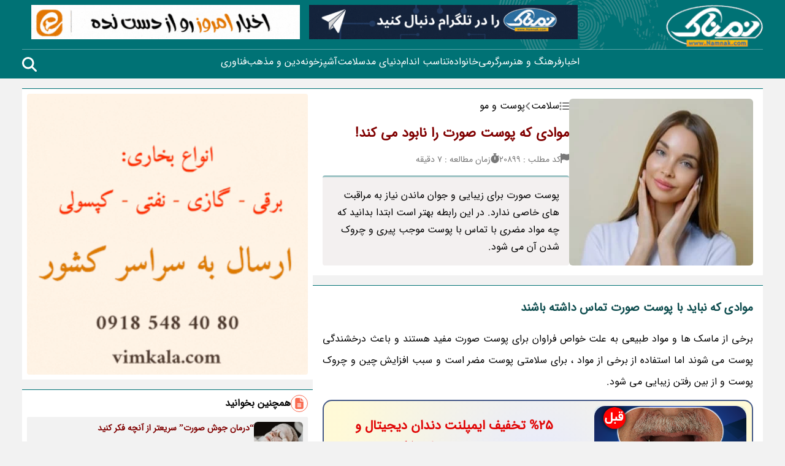

--- FILE ---
content_type: text/html; charset=UTF-8
request_url: https://namnak.com/%D9%86%D8%A7%D8%A8%D9%88%D8%AF-%DA%A9%D9%86%D9%86%D8%AF%D9%87-%D9%BE%D9%88%D8%B3%D8%AA-%D8%B5%D9%88%D8%B1%D8%AA.p20899
body_size: 22259
content:

<!doctype html>
<html dir="rtl" lang="fa-IR" prefix="og: https://ogp.me/ns#">
<head>
	<meta charset="UTF-8">
	<meta name="viewport" content="width=device-width, initial-scale=1.0">
	<link rel="profile" href="https://gmpg.org/xfn/11">
    <link rel="stylesheet" type="text/css" href="//namnak.com/wp-content/themes/namnak-theme/assets/css/main.css?v=1762796295" >
		<style>img:is([sizes="auto" i], [sizes^="auto," i]) { contain-intrinsic-size: 3000px 1500px }</style>
	    <link rel="sitemap" href="/sitemap_index.xml"/>
    <meta name="theme-color" content="#007275"/>
    <meta name="keywords" content="مواد مضر برای پوست , مواد شیمیایی مضر برای پوست , آسیب رساندن به پوست , مضرات برای پوست , جلوگیری از آسیب های پوستی , مواد مضر برای پوست صورت , ">
<!-- بهینه سازی موتور جستجو توسط رنک مث پرو - https://rankmath.com/ -->
<title>موادی که پوست صورت را نابود می کند!</title><link rel="preload" data-rocket-preload as="image" href="https://namnak.com/wp-content/themes/namnak-theme/assets/image/world-map.png" fetchpriority="high">
<meta name="description" content="مواد مضر برای پوست و مواد آرایشی و زیبایی مضر برای پوست صورت و پیشگیری از آسیب رساندن به پوست و مضرات برای پوست در نمناک."/>
<meta name="robots" content="follow, index, max-snippet:-1, max-video-preview:-1, max-image-preview:large"/>
<link rel="canonical" href="https://namnak.com/نابود-کننده-پوست-صورت.p20899" />
<meta property="og:locale" content="fa_IR" />
<meta property="og:type" content="article" />
<meta property="og:title" content="موادی که پوست صورت را نابود می کند!" />
<meta property="og:description" content="پوست صورت برای زیبایی و جوان ماندن نیاز به مراقبت های خاصی ندارد. در این رابطه بهتر است ابتدا بدانید که چه مواد مضری با تماس با پوست موجب پیری و چروک شدن آن می شود." />
<meta property="og:url" content="https://namnak.com/نابود-کننده-پوست-صورت.p20899" />
<meta property="og:site_name" content="نمناک" />
<meta property="og:image" content="https://files.namnak.com/bi/users/ms/aup/202111/398_pics/پوست-صورت.webp" />
<meta property="og:image:width" content="300" />
<meta property="og:image:height" content="298" />
<meta property="og:image:alt" content="مواد مضر برای پوست" />
<meta property="article:published_time" content="2024-02-01T00:30:52+03:30" />
<meta property="article:modified_time" content="2024-02-01T04:00:52+03:30" />
<meta name="twitter:card" content="summary_large_image" />
<meta name="twitter:title" content="موادی که پوست صورت را نابود می کند!" />
<meta name="twitter:description" content="پوست صورت برای زیبایی و جوان ماندن نیاز به مراقبت های خاصی ندارد. در این رابطه بهتر است ابتدا بدانید که چه مواد مضری با تماس با پوست موجب پیری و چروک شدن آن می شود." />
<meta name="twitter:image" content="https://files.namnak.com/bi/users/ms/aup/202111/398_pics/پوست-صورت.webp" />
<script type="application/ld+json" class="rank-math-schema-pro">{"@context":"https://schema.org","@graph":[{"@type":"Organization","@id":"https://namnak.com/#organization","name":"\u0646\u0645\u0646\u0627\u06a9"},{"@type":"WebSite","@id":"https://namnak.com/#website","url":"https://namnak.com","name":"\u0646\u0645\u0646\u0627\u06a9","publisher":{"@id":"https://namnak.com/#organization"},"inLanguage":"fa-IR"},{"@type":"BreadcrumbList","@id":"https://namnak.com/\u0646\u0627\u0628\u0648\u062f-\u06a9\u0646\u0646\u062f\u0647-\u067e\u0648\u0633\u062a-\u0635\u0648\u0631\u062a.p20899#breadcrumb","itemListElement":[{"@type":"ListItem","position":"1","item":{"@id":"https://namnak.com","name":"\u0635\u0641\u062d\u0647 \u0627\u0635\u0644\u06cc"}},{"@type":"ListItem","position":"2","item":{"@id":"https://namnak.com/c5-%d8%b3%d9%84%d8%a7%d9%85%d8%aa","name":"\u0633\u0644\u0627\u0645\u062a"}},{"@type":"ListItem","position":"3","item":{"@id":"https://namnak.com/c20-%d9%be%d9%88%d8%b3%d8%aa-%d9%88-%d9%85%d9%88","name":"\u067e\u0648\u0633\u062a \u0648 \u0645\u0648"}},{"@type":"ListItem","position":"4","item":{"@id":"https://namnak.com/\u0646\u0627\u0628\u0648\u062f-\u06a9\u0646\u0646\u062f\u0647-\u067e\u0648\u0633\u062a-\u0635\u0648\u0631\u062a.p20899","name":"\u0645\u0648\u0627\u062f\u06cc \u06a9\u0647 \u067e\u0648\u0633\u062a \u0635\u0648\u0631\u062a \u0631\u0627 \u0646\u0627\u0628\u0648\u062f \u0645\u06cc \u06a9\u0646\u062f!"}}]},{"@type":"WebPage","@id":"https://namnak.com/\u0646\u0627\u0628\u0648\u062f-\u06a9\u0646\u0646\u062f\u0647-\u067e\u0648\u0633\u062a-\u0635\u0648\u0631\u062a.p20899#webpage","url":"https://namnak.com/\u0646\u0627\u0628\u0648\u062f-\u06a9\u0646\u0646\u062f\u0647-\u067e\u0648\u0633\u062a-\u0635\u0648\u0631\u062a.p20899","name":"\u0645\u0648\u0627\u062f\u06cc \u06a9\u0647 \u067e\u0648\u0633\u062a \u0635\u0648\u0631\u062a \u0631\u0627 \u0646\u0627\u0628\u0648\u062f \u0645\u06cc \u06a9\u0646\u062f!","datePublished":"2024-02-01T00:30:52+03:30","dateModified":"2024-02-01T04:00:52+03:30","isPartOf":{"@id":"https://namnak.com/#website"},"inLanguage":"fa-IR","breadcrumb":{"@id":"https://namnak.com/\u0646\u0627\u0628\u0648\u062f-\u06a9\u0646\u0646\u062f\u0647-\u067e\u0648\u0633\u062a-\u0635\u0648\u0631\u062a.p20899#breadcrumb"}},{"@type":"Article","headline":"\u0645\u0648\u0627\u062f\u06cc \u06a9\u0647 \u067e\u0648\u0633\u062a \u0635\u0648\u0631\u062a \u0631\u0627 \u0646\u0627\u0628\u0648\u062f \u0645\u06cc \u06a9\u0646\u062f!","keywords":"\u0645\u0648\u0627\u062f \u0645\u0636\u0631 \u0628\u0631\u0627\u06cc \u067e\u0648\u0633\u062a","datePublished":"2024-02-01T00:30:52+03:30","dateModified":"2024-02-01T04:00:52+03:30","articleSection":"\u067e\u0648\u0633\u062a \u0648 \u0645\u0648, \u0633\u0644\u0627\u0645\u062a","publisher":{"@id":"https://namnak.com/#organization"},"description":"\u0645\u0648\u0627\u062f \u0645\u0636\u0631 \u0628\u0631\u0627\u06cc \u067e\u0648\u0633\u062a \u0648 \u0645\u0648\u0627\u062f \u0622\u0631\u0627\u06cc\u0634\u06cc \u0648 \u0632\u06cc\u0628\u0627\u06cc\u06cc \u0645\u0636\u0631 \u0628\u0631\u0627\u06cc \u067e\u0648\u0633\u062a \u0635\u0648\u0631\u062a \u0648 \u067e\u06cc\u0634\u06af\u06cc\u0631\u06cc \u0627\u0632 \u0622\u0633\u06cc\u0628 \u0631\u0633\u0627\u0646\u062f\u0646 \u0628\u0647 \u067e\u0648\u0633\u062a \u0648 \u0645\u0636\u0631\u0627\u062a \u0628\u0631\u0627\u06cc \u067e\u0648\u0633\u062a \u062f\u0631 \u0646\u0645\u0646\u0627\u06a9.","name":"\u0645\u0648\u0627\u062f\u06cc \u06a9\u0647 \u067e\u0648\u0633\u062a \u0635\u0648\u0631\u062a \u0631\u0627 \u0646\u0627\u0628\u0648\u062f \u0645\u06cc \u06a9\u0646\u062f!","@id":"https://namnak.com/\u0646\u0627\u0628\u0648\u062f-\u06a9\u0646\u0646\u062f\u0647-\u067e\u0648\u0633\u062a-\u0635\u0648\u0631\u062a.p20899#richSnippet","isPartOf":{"@id":"https://namnak.com/\u0646\u0627\u0628\u0648\u062f-\u06a9\u0646\u0646\u062f\u0647-\u067e\u0648\u0633\u062a-\u0635\u0648\u0631\u062a.p20899#webpage"},"inLanguage":"fa-IR","mainEntityOfPage":{"@id":"https://namnak.com/\u0646\u0627\u0628\u0648\u062f-\u06a9\u0646\u0646\u062f\u0647-\u067e\u0648\u0633\u062a-\u0635\u0648\u0631\u062a.p20899#webpage"}}]}</script>
<!-- /افزونه سئو وردپرس رنک مث -->


<link rel="alternate" type="application/rss+xml" title="نمناک &raquo; خوراک" href="https://namnak.com/feed" />
<link rel="alternate" type="application/rss+xml" title="نمناک &raquo; خوراک دیدگاه‌ها" href="https://namnak.com/comments/feed" />
<link rel="https://api.w.org/" href="https://namnak.com/api/" /><link rel="alternate" title="JSON" type="application/json" href="https://namnak.com/api/wp/v2/posts/20899" /><link rel="EditURI" type="application/rsd+xml" title="RSD" href="https://namnak.com/xmlrpc.php?rsd" />
<meta name="generator" content="WordPress 6.8.3" />
<link rel="icon" href="https://namnak.com/wp-content/uploads/2025/02/cropped-favicon-2-32x32.png" sizes="32x32" />
<link rel="icon" href="https://namnak.com/wp-content/uploads/2025/02/cropped-favicon-2-192x192.png" sizes="192x192" />
<link rel="apple-touch-icon" href="https://namnak.com/wp-content/uploads/2025/02/cropped-favicon-2-180x180.png" />
<meta name="msapplication-TileImage" content="https://namnak.com/wp-content/uploads/2025/02/cropped-favicon-2-270x270.png" />
		<style id="wp-custom-css">
			body, html {
    overflow-x: hidden;
    width: 100%;
}
main + strong>aside {
    width: 100% !important;
}

main + strong {
    flex: 1;
}
video {
    aspect-ratio: 16 / 9;
}
.wp-caption.aligncenter {
    margin: auto;
    text-align: center;
}		</style>
			<link rel="preload" href="//namnak.com/wp-content/themes/namnak-theme/assets/font/isans.woff" as="font" crossorigin="anonymous">
  	<link rel="preload" href="//namnak.com/wp-content/themes/namnak-theme/assets/css/main.css?v=1762796295" as="style" />
    <!-- <base href="https://namnak.com" > -->
    <!-- Google Tag Manager -->
    <script>(function(w,d,s,l,i){w[l]=w[l]||[];w[l].push({'gtm.start':
    new Date().getTime(),event:'gtm.js'});var f=d.getElementsByTagName(s)[0],
    j=d.createElement(s),dl=l!='dataLayer'?'&l='+l:'';j.async=true;j.src=
    'https://www.googletagmanager.com/gtm.js?id='+i+dl;f.parentNode.insertBefore(j,f);
    })(window,document,'script','dataLayer','GTM-W9WM95ZZ');</script>
    <!-- End Google Tag Manager -->

	<script>
		!function(e,t,n){e.yektanetAnalyticsObject=n,e[n]=e[n]||function(){e[n].q.push(arguments)},e[n].q=e[n].q||[];var a=t.getElementsByTagName("head")[0],r=new Date,c="https://cdn.yektanet.com/superscript/pChYa6T4/native-namnak2.com-35114/yn_pub.js?v="+r.getFullYear().toString()+"0"+r.getMonth()+"0"+r.getDate()+"0"+r.getHours(),s=t.createElement("link");s.rel="preload",s.as="script",s.href=c,a.appendChild(s);var l=t.createElement("script");l.async=!0,l.src=c,a.appendChild(l)}(window,document,"yektanet");
	</script>

	<!-- Najva Push Notification -->
	<script type="text/javascript">
		(function(){
		var now = new Date();
		var version = now.getFullYear().toString() + "0" + now.getMonth() + "0" + now.getDate() +
		"0" + now.getHours();
		var head = document.getElementsByTagName("head")[0];
		var link = document.createElement("link");
		link.rel = "stylesheet";
		link.href = "https://van.najva.com/static/cdn/css/local-messaging.css" + "?v=" + version;
		head.appendChild(link);
		var script = document.createElement("script");
		script.type = "text/javascript";
		script.async = true;
		script.src = "https://van.najva.com/static/js/scripts/namnak-website-17118-db920def-a45f-4c8e-ae41-cb84793aa34d.js" + "?v=" + version;
		head.appendChild(script);
		})()
	</script>
	<!-- END NAJVA PUSH NOTIFICATION -->
	
	<script>
            !function(e,t,n){e.yektanetAnalyticsObject=n,e[n]=e[n]||function(){e[n].q.push(arguments)},e[n].q=e[n].q||[];var a=t.getElementsByTagName("head")[0],r=new Date,c="https://cdn.yektanet.com/superscript/pChYa6T4/native-namnak2.com-35114/yn_pub.js?v="+r.getFullYear().toString()+"0"+r.getMonth()+"0"+r.getDate()+"0"+r.getHours(),s=t.createElement("link");s.rel="preload",s.as="script",s.href=c,a.appendChild(s);var l=t.createElement("script");l.async=!0,l.src=c,a.appendChild(l)}(window,document,"yektanet");
    </script>


	
	<meta name="publisuites-verify-code" content="aHR0cHM6Ly9uYW1uYWsuY29t" />

<meta name="generator" content="WP Rocket 3.18.1.5" data-wpr-features="wpr_minify_js wpr_oci wpr_desktop" /></head>
<body class="rtl wp-singular post-template-default single single-post postid-20899 single-format-standard wp-theme-namnak-theme font-namnak bg-body">
    
<!-- Google Tag Manager (noscript) -->
<noscript><iframe src="https://www.googletagmanager.com/ns.html?id=GTM-W9WM95ZZ"
height="0" width="0" style="display:none;visibility:hidden"></iframe></noscript>
<!-- End Google Tag Manager (noscript) -->




<header  id="headarea">
    <div  id="top-header"></div>
    <div  id="main-header" class="bg-green-900 py-2 lg:py-0">
        <div  class="container">
            <div class="flex-col gap-2 lg:flex-row flex items-center py-2">
                <div class="w-full items-center justify-between flex lg:block lg:w-3/12 min-w-[150px]">
                    <div class="w-28 h-14 lg:w-[158px] lg:h-14" id="logo">
                        <a href="https://namnak.com">
                            <img alt="نمناک" width="158" height="56" src="//namnak.com/wp-content/themes/namnak-theme/assets/image/logo.png">
                        </a>
                    </div>
                    <div class="flex  gap-4 lg:hidden">
                        <div class="seach-header-icon">
                            <svg fill="#fff" width="28" height="28" xmlns="http://www.w3.org/2000/svg" viewBox="0 0 512 512"><path d="M416 208c0 45.9-14.9 88.3-40 122.7L502.6 457.4c12.5 12.5 12.5 32.8 0 45.3s-32.8 12.5-45.3 0L330.7 376c-34.4 25.2-76.8 40-122.7 40C93.1 416 0 322.9 0 208S93.1 0 208 0S416 93.1 416 208zM208 352a144 144 0 1 0 0-288 144 144 0 1 0 0 288z"/></svg>
                        </div>
                        <div class="toggle-menu">
                            <svg fill="#fff" xmlns="http://www.w3.org/2000/svg" height="28" width="28" viewBox="0 0 448 512"><path d="M0 96C0 78.3 14.3 64 32 64H416c17.7 0 32 14.3 32 32s-14.3 32-32 32H32C14.3 128 0 113.7 0 96zM0 256c0-17.7 14.3-32 32-32H416c17.7 0 32 14.3 32 32s-14.3 32-32 32H32c-17.7 0-32-14.3-32-32zM448 416c0 17.7-14.3 32-32 32H32c-17.7 0-32-14.3-32-32s14.3-32 32-32H416c17.7 0 32 14.3 32 32z"/></svg>
                        </div>
                    </div>
                </div>
                <div class="flex-col lg:flex-row lg:w-9/12 flex items-center gap-2">

                                            <aside id="ads-header-1" class="lg:w-1/2 h-10 2xs:h-12 md:h-14 overflow-hidden">
                            <a class="namank-ad sticky-mobile" rel="nofollow noopener noreferer " data-ad-id="104911" href="https://t.me/namnakoriginal" target="_blank" rel="nofollow">
                                <img class="max-w-full max-md:w-full"  alt="" title="" width="438" height="56" class="rounded" src="https://namnak.com/wp-content/uploads/2025/03/تلگرام-نمناک.gif">
                            </a>
                        </aside>
                                                            <aside id="ads-header-2" class="lg:w-1/2 h-10 2xs:h-12 md:h-14 overflow-hidden">
                        <a class="namank-ad sticky-mobile" rel="nofollow noopener noreferer " data-ad-id="104049" href="https://search.eitaa.com/?url=https://eitaa.com/daily_akhbar" target="_blank" rel="nofollow">
                            <img class="max-w-full max-md:w-full"  alt="اخبار روز آزاد" title="" width="438" height="56" class="rounded" src="https://namnak.com/wp-content/uploads/2025/02/نهایت-1.gif">
                        </a>
                    </aside>
                    
                </div>
            </div>
            <div class="flex mt-2 lg:border-t border-[#ffffff5a] overflow-auto items-center lg:h-12">
                <div id="main-menu-bar" class="flex -left-full fixed h-full z-10  overflow-y-auto top-0 w-full lg:block lg:relative lg:left-0 lg:top-0">
                    <div class="menu absolute h-full left-0 top-0 z-20 w-[220px] p-4 lg:relative lg:z-0  lg:h-auto lg:w-full lg:p-0 bg-green-900">
                        
<nav class="main-navbar">
    <ul class="main-list flex flex-col lg:flex-row lg:gap-4 text-white justify-center ">
                    <li class="main-menu-item py-2 ">
                <a class="font-medium w-max flex" href="https://namnak.com/c1-اخبار">اخبار</a>
            </li>
                    <li class="main-menu-item py-2 ">
                <a class="font-medium w-max flex" href="https://namnak.com/c6-فرهنگ-و-هنر">فرهنگ و هنر</a>
            </li>
                    <li class="main-menu-item py-2 ">
                <a class="font-medium w-max flex" href="https://namnak.com/c4-سرگرمی">سرگرمی</a>
            </li>
                    <li class="main-menu-item py-2 ">
                <a class="font-medium w-max flex" href="https://namnak.com/c3-خانواده">خانواده</a>
            </li>
                    <li class="main-menu-item py-2 ">
                <a class="font-medium w-max flex" href="https://namnak.com/c2-تناسب-اندام">تناسب اندام</a>
            </li>
                    <li class="main-menu-item py-2 ">
                <a class="font-medium w-max flex" href="https://namnak.com/c80-دنیای-مد">دنیای مد</a>
            </li>
                    <li class="main-menu-item py-2 ">
                <a class="font-medium w-max flex" href="https://namnak.com/c5-سلامت">سلامت</a>
            </li>
                    <li class="main-menu-item py-2 ">
                <a class="font-medium w-max flex" href="https://namnak.com/c92-آشپزخونه">آشپزخونه</a>
            </li>
                    <li class="main-menu-item py-2 ">
                <a class="font-medium w-max flex" href="https://namnak.com/c100-دین-و-مذهب">دین و مذهب</a>
            </li>
                    <li class="main-menu-item py-2 ">
                <a class="font-medium w-max flex" href="https://namnak.com/c70-فناوری">فناوری</a>
            </li>
            </ul>
</nav>                    </div>
                    <div class="backdrop z-0 w-full h-full fixed lg:hidden bg-white opacity-70"></div>
                </div>
                <div class="seach-header-icon cursor-pointer hidden lg:block">
                    <svg fill="#fff" width="24" height="24" xmlns="http://www.w3.org/2000/svg" viewBox="0 0 512 512"><path d="M416 208c0 45.9-14.9 88.3-40 122.7L502.6 457.4c12.5 12.5 12.5 32.8 0 45.3s-32.8 12.5-45.3 0L330.7 376c-34.4 25.2-76.8 40-122.7 40C93.1 416 0 322.9 0 208S93.1 0 208 0S416 93.1 416 208zM208 352a144 144 0 1 0 0-288 144 144 0 1 0 0 288z"/></svg>
                </div>
            </div>
        </div>
    </div>
    <div  id="bottom-header" class="bg-white shadow-md overflow-auto">
        <div  class="container mx-auto">
            <div id="child-menu-bar">
                            </div>
        </div>
    </div>
</header>
<div  id="main-wrapper">
    <div  class="container max-sm:px-0"><div  class="flex flex-col lg:flex-row gap-2 py-4">
    <main class="lg:w-8/12 xl:w-9/12">
                            <article>
                    <header class="bg-white border-t border-green-900">
            <div class="p-4 flex flex-col sm:flex-row gap-4">
            <div class="sm:min-w-[300px] sm:w-[300px] rounded">
                <img class='w-full rounded-md ' src='https://files.namnak.com/bi/users/ms/aup/202111/398_pics/پوست-صورت.webp' alt='پوست صورت'  width='300' height='250' >            </div>
            <div class="flex flex-col w-full space-y-4">
                <div id="breadcrumb" class="breadcrumb flex gap-2 items-center" >
        
        <span class="flex gap-2 items-center" >
            <svg class="fill-gray" xmlns="http://www.w3.org/2000/svg" height="16" width="16" viewBox="0 0 512 512"><path d="M64 144a48 48 0 1 0 0-96 48 48 0 1 0 0 96zM192 64c-17.7 0-32 14.3-32 32s14.3 32 32 32H480c17.7 0 32-14.3 32-32s-14.3-32-32-32H192zm0 160c-17.7 0-32 14.3-32 32s14.3 32 32 32H480c17.7 0 32-14.3 32-32s-14.3-32-32-32H192zm0 160c-17.7 0-32 14.3-32 32s14.3 32 32 32H480c17.7 0 32-14.3 32-32s-14.3-32-32-32H192zM64 464a48 48 0 1 0 0-96 48 48 0 1 0 0 96zm48-208a48 48 0 1 0 -96 0 48 48 0 1 0 96 0z"/></svg>
            <a title="سلامت" href="https://namnak.com/c5-%d8%b3%d9%84%d8%a7%d9%85%d8%aa" class="main">
                <span>سلامت</span>
            </a>
        </span>

                <span class="flex gap-2 items-center" >
            <svg class="fill-gray" xmlns="http://www.w3.org/2000/svg" height="16" width="10" viewBox="0 0 320 512"><path d="M41.4 233.4c-12.5 12.5-12.5 32.8 0 45.3l160 160c12.5 12.5 32.8 12.5 45.3 0s12.5-32.8 0-45.3L109.3 256 246.6 118.6c12.5-12.5 12.5-32.8 0-45.3s-32.8-12.5-45.3 0l-160 160z"/></svg>
            <a title="پوست و مو" href="https://namnak.com/c20-%d9%be%d9%88%d8%b3%d8%aa-%d9%88-%d9%85%d9%88" class="main">
                <span>پوست و مو</span>
            </a>
        </span>
        
    </div>                <h1 class="text-red text-[22px] font-bold">
                    <a href="https://namnak.com/نابود-کننده-پوست-صورت.p20899">
                        موادی که پوست صورت را نابود می کند!                    </a>
                </h1>
                <aside class="meta text-sm text-gray flex gap-3 flex-wrap">
                                        <div class="inline-flex gap-1">
                        <svg class="fill-gray" xmlns="http://www.w3.org/2000/svg" height="16" width="14" viewBox="0 0 448 512"><path d="M64 32C64 14.3 49.7 0 32 0S0 14.3 0 32V64 368 480c0 17.7 14.3 32 32 32s32-14.3 32-32V352l64.3-16.1c41.1-10.3 84.6-5.5 122.5 13.4c44.2 22.1 95.5 24.8 141.7 7.4l34.7-13c12.5-4.7 20.8-16.6 20.8-30V66.1c0-23-24.2-38-44.8-27.7l-9.6 4.8c-46.3 23.2-100.8 23.2-147.1 0c-35.1-17.6-75.4-22-113.5-12.5L64 48V32z"/></svg>
                        <span>کد مطلب : 20899</span>
                    </div>
                    <div class="inline-flex gap-1">
                        <svg class="fill-gray" xmlns="http://www.w3.org/2000/svg" height="16" width="14" viewBox="0 0 448 512"><path d="M176 0c-17.7 0-32 14.3-32 32s14.3 32 32 32h16V98.4C92.3 113.8 16 200 16 304c0 114.9 93.1 208 208 208s208-93.1 208-208c0-41.8-12.3-80.7-33.5-113.2l24.1-24.1c12.5-12.5 12.5-32.8 0-45.3s-32.8-12.5-45.3 0L355.7 143c-28.1-23-62.2-38.8-99.7-44.6V64h16c17.7 0 32-14.3 32-32s-14.3-32-32-32H224 176zm72 192V320c0 13.3-10.7 24-24 24s-24-10.7-24-24V192c0-13.3 10.7-24 24-24s24 10.7 24 24z"/></svg>
                        <span>زمان مطالعه : 7 دقیقه</span>
                    </div>
                                    </aside>
                <div class="bg-[#f3f0f0] border-t-[3px] border-t-green-100 p-4 grow rounded leading-7">
                    <p>پوست صورت برای زیبایی و جوان ماندن نیاز به مراقبت های خاصی ندارد. در این رابطه بهتر است ابتدا بدانید که چه مواد مضری با تماس با پوست موجب پیری و چروک شدن آن می شود.</p>
                </div>
            </div>
        </div>
                </header>

<section id="wrapper-post-content" class="namnak-object-content bg-white relative border-t border-green-900 my-4 p-4 leading-8">
    <h2>موادی که نباید با پوست صورت تماس داشته باشند</h2><p >برخی از ماسک ها و مواد طبیعی به علت خواص فراوان برای پوست صورت مفید هستند و باعث درخشندگی پوست می شوند اما استفاده از برخی از مواد ، برای سلامتی پوست مضر است و سبب افزایش چین و چروک پوست و از بین رفتن زیبایی می شود.</p><script data-minify="1" type='text/javascript' src='https://namnak.com/wp-content/cache/min/1/lib.js?ver=1763385440'></script><div id='implant-ad-container'></div></p><p >بنابراین نسبت به آنچه برای پوست صورت تان استفاده می کنید هوشیار باشید زیرا یک اشتباه می تواند تاثیرات منفی بلند مدت و غیر قابل جبرانی را برایتان باقی بگذارد. در این بخش از سلامت <strong><a title="" class="rl" href="/" rel="noopener">نمناک</a></strong> شما را موادی آشنا می کنیم که تاثیرات سوئی برای صورت دارند.</p><h3><span style="color:rgb(255, 0, 0)"><strong><a title="مواد مضر برای پوست" class="rl" href="/نابود-کننده-پوست-صورت.p20899" rel="noopener">مواد مضر برای پوست</a></strong> را بشناسید</span></h3><p ><span style="color:rgb(51, 102, 255)"><strong>اسپری مو<br type="_moz"/></strong></span></p><div id="pos-article-display-card-91297"></div></p><p >برخی از خانم ها پس از آرایش برای تثبیت آن از اسپری مو استفاده می کنند اما زدن اسپری مو به صورت به علت دارا بودن لاک و الکل سبب از بین رفتن رطوبت پوست و خشکی آن و افزایش چین و چروک خواهد شد . مواد موجود در اسپری مو می تواند باعث حساسیت پوست صورت نیز شود.</p><p class=tcr><a href="/نابود-کننده-پوست-صورت.p20899" title="مواد مضر برای پوست"><img loading="lazy" decoding="async" loading=lazy src="//files.namnak.com/users/nh/aup/202105/4328_pics/اسپری-مو.webp"" alt="اسپری مو" height="466" width="700" title="مواد شیمیایی مضر برای پوست"/></a></p><p ><span style="color:rgb(51, 102, 255)"><strong>دئودرانت (ضدعرق)<br type="_moz"/></strong></span></p><p >اگر فکر می کنید برای <strong><a title="دلیل عرق نکردن" class="rl" href="/anhidrosis-no-sweat.p81135" rel="noopener">عرق نکردن</a></strong> صورت در روزهای گرم تابستانی و جلوگیری از آب شدن آرایش ، استفاده از دئودرانت موثر است ، سخت در اشتباه هستید.</p><p >دئودرانت از عرق زیربغل جلوگیری می کند اما استفاده از آن برای ناحیه صورت سبب آسیب به پوست خواهد شد . برای اینکه پوستی زیبا و سالم داشته باشید ، شما باید به پوست اجازه تنفس بدهید.</p><p ><span style="color:rgb(51, 102, 255)"><strong>رنگ مو<br type="_moz"/></strong></span></p><p >در صورت رنگ ردن مداوم موها و ابروها ، پوست اطراف چشم و ابرو آسیب می بیند . همچنین این کار سبب حساسیت پوست اطراف چشم و حتی سوزش و اشک چشم می شود پس برای اینکه رنگ ابروهایتان را با رنگ موهای خود هماهنگ نمایید ،از یک رنگ پایه گیاهی و یا ریمل ابرو استفاده کنید.</p><p ><span style="color:rgb(51, 102, 255)"><strong>شامپو<br type="_moz"/></strong></span></p><p >برخی از افراد برای شستشوی صورت همیشه از شامپو استفاده می کنند . شامپوها اگر چه برای شستشوی موها از آلودگی و چربی های اضافی مناسب هستند اما برای مولکول های حساس و ظریف پوست طراحی نشده اند و تنها می توانند آلودگی را از سطح موها پاک کنند . استفاده از شامپو برای شستن صورت سبب از بین رفتن رطوبت پوست و خشک شدن پوست صورت و پوسته پوسته شدن آن می شود.</p><p ><span style="color:rgb(51, 102, 255)"><strong>سرم مو<br type="_moz"/></strong></span></p><p >استفاده از سرم مو برای پوست صورت ، تنها به دلیل درج نام &quot;سرم&quot; مناسب نیست زیرا <strong><a title="نکات مهم سرم مو" class="rl" href="/فواید-سرم-مو.p51075" rel="noopener">سرم مو</a></strong> حاوی عطر است که می تواند بسیار برای پوست صورت حساسیت ایجاد کند و این ماده برای درمان چین و چروک مناسب نیست.</p><p ><span style="color:rgb(51, 102, 255)"><strong>لوسیون بدن<br type="_moz"/></strong></span></p><p >مواد موجود در لوسیون بدن سنگین تر و حاوی عطر هستند بنابراین استفاده از لوسیون های بدن برای صورت مناسب نیست و برای پوست صورت باید از محصولات ملایم تر استفاده شود.</p><p class=tcr><a href="/نابود-کننده-پوست-صورت.p20899" title="مواد شیمیایی مضر برای پوست"><img loading="lazy" decoding="async" loading=lazy src="//files.namnak.com/users/nh/aup/202104/2761_pics/لوسیون-بدن.webp"" alt="لوسیون بدن" height="466" width="700" title="مضرات لوسیون بدن برای پوست صورت"/></a></p><p ><span style="color:rgb(51, 102, 255)"><strong>کرم های پا<br type="_moz"/></strong></span></p><p >برای مرطوب کردن پوست صورت حتی در صورت عدم دسترسی به مرطوب کننده هرگز از کرم های پا استفاده نکنید زیرا این کرم ها درای فرمالاسیون و لایه بردارهای شیمیایی هستند که برای پینه های عمیق پا مناسبند و برای صورت بسیار قوی، ضخیم و چسبناک هستند و نامناسب می باشند.</p><p ><span style="color:rgb(51, 102, 255)"><strong>پراکسید هیدروژن<br type="_moz"/></strong></span></p><p >یکی از بهترین راه ها برای جلوگیری از عفونت در آسیب هایی مانند بریدگی و سوختگی استفاده از پراکسید هیدروژن بعنوان یک ضد عفونی کننده ی ملایم می باشد، اما استفاده از پراکسید هیدروژن به خاطر ماهیت سایندگی برای درمان جوش مناسب نیست و سبب سوزش و التهاب پوست و به دلیل فشار اکسیداتیو، موجب تاول پوست می شود.</p><p ><span style="color:rgb(51, 102, 255)"><strong>الکل<br type="_moz"/></strong></span></p><p >برای درمان جراحت و بسیاری از مشکلات پوستی ، استفاده از الکل مناسب است اما استفاده از الکل روی صورت در چند دقیقه اول احساس خنکی ایجاد می کند اما پس از آن الکل باعث حساسیت و تغییرات بسیار ناراحت کننده می شود پس اگر از محصولات مراقبت از پوست استفاده می کنید ، دقت کنید که حاوی مقدار زیادی الکل نباشد.</p><p ><span style="color:rgb(51, 102, 255)"><strong><strong><a title="عوارض لاک ناخن" class="rl" href="/عوارض-لاک-ناخن.p38421" rel="noopener">لاک ناخن</a></strong><br type="_moz"/></strong></span></p><p >برخی از افراد برای انجام طراحی های خاص روی صورت از لاک ناخن استفاده می کنند اما لاک های ناخن حاوی مواد آکریلیک هستند که سبب <strong><a title="درمان خشکی پوست" class="rl" href="/درمان-خشکی-پوست.p421" rel="noopener">خشکی پوست</a></strong> شده و به سختی پاک می شوند. پس بهتر است از رنگ های مناسب صورت برای این طراحی ها استفاده نمایید.</p><p ><span style="color:rgb(51, 102, 255)"><strong>کره<br type="_moz"/></strong></span></p><p >استفاده از کره به دلیل دارا بودن ترکیباتی با خواص رطوبت رسانی و آنتی اکسیدانی برای رطوبت رسانی پوست بدن توصیه می شود اما استفاده از کره برای پوست صورت مناسب نیست زیرا سبب بروز جوش و دانه های سیاه می شوند.</p><p class=tcr><a href="/نابود-کننده-پوست-صورت.p20899" title="آسیب رساندن به پوست"><img loading="lazy" decoding="async" loading=lazy src="//files.namnak.com/users/nh/aup/202105/3694_pics/کره.webp"" alt="کره" height="466" width="700" title="کره از مواد مضر برای پوست صورت"/></a></p><p ><span style="color:rgb(51, 102, 255)"><strong>شکر و نمک<br type="_moz"/></strong></span></p><p >برای <strong><a title="لایه برداری پوست خانگی" class="rl" href="/لایه-برداری-پوست.p32850" rel="noopener">لایه برداری پوست</a></strong> بدن از شکر و نمک استفاده می شود اما استفاده از این مواد برای صورت تان مناسب نیست زیرا پوست صورت بسیار نازک تر و حساس تر از پوست دیگر نقاط بدن است واین مواد، پوست صورت شما را خراش می دهد.</p><p ><span style="color:rgb(51, 102, 255)"><strong>جوش شیرین<br type="_moz"/></strong></span></p><p >برخی از ماسک های صورت حاوی جوش شیرین هستند, اما این ماده شامل pH 9 می باشند و باعث جذب تمام اسیدهای خوب پوست و خشکی آن می شوند بنابراین برای جلوگیری از خشکی پوست و تولید روغن های طبیعی پوست از زدن جوش شیرین البته به تنهایی به پوست خودداری کنید ، در واقع <strong><a title="خواص جوش شیرین" class="rl" href="/خاصیت-جوش-شیرین.p38042" rel="noopener">جوش شیرین</a></strong> نباید به تنهایی و به صورت مداوم استفاده شود.</p><p ><span style="color:rgb(51, 102, 255)"><strong>لیمو<br type="_moz"/></strong></span></p><p >استفاده از لیمو ، پوست صورت را روشن و شفاف می کند اما این ماده اسیدی سبب رسیدن آسیب به پوست صورت و خشکی پوست، سوختن یا حتی تاول می شود پس برای روشن شدن پوست صورت تان به جای لیمو از کرم های روشن کننده پوست استفاده نمایید.</p><p ><span style="color:rgb(51, 102, 255)"><strong>وازلین<br type="_moz"/></strong></span></p><p >وازلین سبب حفظ رطوبت پوست های بسیار خشک است اما یک درمان دراز مدت یا نرم کننده ی مناسب نیست زیرا <strong><a title="خواص وازلین" class="rl" href="/خواص-درمانی-و-زیبایی-وازلین.p35700" rel="noopener">وازلین</a></strong> سبب جذب کثیفی و آلودگی شده و جلوی هوا و رطوبت اضافی را می گیرد بنابراین سبب خشکی پوست می شود.</p><p class=tcr><a href="/نابود-کننده-پوست-صورت.p20899" title="مضرات برای پوست"><img loading="lazy" decoding="async" loading=lazy src="//files.namnak.com/users/nh/aup/202105/4237_pics/وازلین.webp"" alt="وازلین" height="464" width="700" title="عوارض وازلین برای پوست صورت"/></a></p><p ><span style="color:rgb(51, 102, 255)"><strong>آب داغ<br type="_moz"/></strong></span></p><p >دوش آب داغ سبب از بین رفتن رطوبت لایه ی بیرونی پوست ، کاهش روغن های طبیعی لایه ی اپیدرم ، تخریب لایه ی محافظتی که سبب از دست رفتن رطوبت پوست می شود ، می گردد و بنابراین منجر به خشکی و عدم تعادل پوست می شود پس به جای آب داغ، از <strong><a title="خواص نوشیدن آب ولرم " class="rl" href="/خواص-نوشیدن-آب-ولرم.p50552" rel="noopener">آب ولرم</a></strong> استفاده کنید تا پوست شما دچار خارش نشود.</p><p ><span style="color:rgb(51, 102, 255)"><strong>خمیر دندان<br type="_moz"/></strong></span></p><p >احتمالا شنیده اید که خمیر دندان برای از بین رفتن جوش مفید است و سبب خشک شدن جوش می شود اما باید بدانید خمیر دندان حاوی موادی می باشد که سبب خشکی و تحریک پوست می شوند و از نظر شیمیایی، این پتانسیل را دارد که پوست را بسوزاند و باعث زخم های تیره ای شود که از بین بردن آن ، نیاز به صرف هزینه بیشتر دارد و بسیار زمان بر است پس بجای آن، از داروی پراکسید بنزوئیل یا کمی روغن درخت چای استفاده کنید.</p><p >اگر برای رفع نقاط سرسیاه روی بینی از خمیردندان استفاده کردید حتما بعد از شستشوی آن بخش از پوست با یک نرم کننده ی طبیعی پوست خود را مرطوب کنید.</p><p ><span style="color:rgb(51, 102, 255)"><strong>اسید <strong><a title="طرز تهیه استیک" class="rl" href="/طبخ-استیک.p69397" rel="noopener">استیک</a></strong> همانند سرکه<br type="_moz"/></strong></span></p><p >زدن سرکه به صورت مانند یک تونر عمل میکند اما استفاده از آن برای صورت مضر است و پوست صورت را می سوزاند بنابراین بهتر است به جای آنکه از <strong><a title="خواص سرکه" class="rl" href="/خواص-سرکه.p41329" rel="noopener">سرکه</a></strong> به عنوان تونر استفاده نمایید ، از یک تونر حاوی مواد ملایم تر استفاده کنید.</p><p ><span style="color:rgb(51, 102, 255)"><strong>مایونز<br type="_moz"/></strong></span></p><p >گرچه استفاده از مایونز برای موها مفید است و سبب رطوبت رسانی به موها می شود اما استفاده از مایونز برای صورت سبب حفظ رطوبت پوست نمی شود بلکه مایونز به علت اسیدی بودن به پوست اجازه تنفس نداده و می تواند منافذ پوست را مسدود کند.</p>    
    <div id="footer-content-related-posts" class="text-sm sm:items-center flex flex-col sm:flex-row p-3 gap-2 border border-blue-500 bg-blue-100">
    <h2 class="replace-footer-link text-center w-full">موادی که پوست صورت را نابود می کند!</h2>
    <div class="hidden first-r-post sm:w-1/2 gap-2 items-center">
        <span><svg class="fill-green-900" xmlns="http://www.w3.org/2000/svg" height="20" width="20" viewBox="0 0 512 512"><path d="M480 32c0-12.9-7.8-24.6-19.8-29.6s-25.7-2.2-34.9 6.9L381.7 53c-48 48-113.1 75-181 75H192 160 64c-35.3 0-64 28.7-64 64v96c0 35.3 28.7 64 64 64l0 128c0 17.7 14.3 32 32 32h64c17.7 0 32-14.3 32-32V352l8.7 0c67.9 0 133 27 181 75l43.6 43.6c9.2 9.2 22.9 11.9 34.9 6.9s19.8-16.6 19.8-29.6V300.4c18.6-8.8 32-32.5 32-60.4s-13.4-51.6-32-60.4V32zm-64 76.7V240 371.3C357.2 317.8 280.5 288 200.7 288H192V192h8.7c79.8 0 156.5-29.8 215.3-83.3z"/></svg></span>
        <a class="text-red font-bold" href=""></a>
    </div>
    <div class="hidden second-r-post sm:w-1/2 gap-2 items-center">
        <span><svg class="fill-green-900" xmlns="http://www.w3.org/2000/svg" height="20" width="20" viewBox="0 0 512 512"><path d="M480 32c0-12.9-7.8-24.6-19.8-29.6s-25.7-2.2-34.9 6.9L381.7 53c-48 48-113.1 75-181 75H192 160 64c-35.3 0-64 28.7-64 64v96c0 35.3 28.7 64 64 64l0 128c0 17.7 14.3 32 32 32h64c17.7 0 32-14.3 32-32V352l8.7 0c67.9 0 133 27 181 75l43.6 43.6c9.2 9.2 22.9 11.9 34.9 6.9s19.8-16.6 19.8-29.6V300.4c18.6-8.8 32-32.5 32-60.4s-13.4-51.6-32-60.4V32zm-64 76.7V240 371.3C357.2 317.8 280.5 288 200.7 288H192V192h8.7c79.8 0 156.5-29.8 215.3-83.3z"/></svg></span>
        <a class="text-red font-bold" href=""></a>
    </div>
</div>    
<div id="footer-content-ads" class="mt-4 bg-[#ffd66d] border-[#d2a534] text-sm sm:items-center flex flex-col sm:flex-row p-3 gap-2 border">
        <div class="flex first-r-post sm:w-1/2 gap-2 items-center">
        <span><svg class="fill-green-900" xmlns="http://www.w3.org/2000/svg" height="20" width="20" viewBox="0 0 512 512"><path d="M480 32c0-12.9-7.8-24.6-19.8-29.6s-25.7-2.2-34.9 6.9L381.7 53c-48 48-113.1 75-181 75H192 160 64c-35.3 0-64 28.7-64 64v96c0 35.3 28.7 64 64 64l0 128c0 17.7 14.3 32 32 32h64c17.7 0 32-14.3 32-32V352l8.7 0c67.9 0 133 27 181 75l43.6 43.6c9.2 9.2 22.9 11.9 34.9 6.9s19.8-16.6 19.8-29.6V300.4c18.6-8.8 32-32.5 32-60.4s-13.4-51.6-32-60.4V32zm-64 76.7V240 371.3C357.2 317.8 280.5 288 200.7 288H192V192h8.7c79.8 0 156.5-29.8 215.3-83.3z"/></svg></span>
        <a class="text-red font-bold ads-link"  rel="nofollow " data-ad-id="110793" href="https://myparvaz.com/tour/foreign/georgia"  target="_blank" >تخفیف باور نکردنی تور لحظه آخری گرجستان ارزان مای پرواز</a>
    </div>
        <div class="flex first-r-post sm:w-1/2 gap-2 items-center">
        <span><svg class="fill-green-900" xmlns="http://www.w3.org/2000/svg" height="20" width="20" viewBox="0 0 512 512"><path d="M480 32c0-12.9-7.8-24.6-19.8-29.6s-25.7-2.2-34.9 6.9L381.7 53c-48 48-113.1 75-181 75H192 160 64c-35.3 0-64 28.7-64 64v96c0 35.3 28.7 64 64 64l0 128c0 17.7 14.3 32 32 32h64c17.7 0 32-14.3 32-32V352l8.7 0c67.9 0 133 27 181 75l43.6 43.6c9.2 9.2 22.9 11.9 34.9 6.9s19.8-16.6 19.8-29.6V300.4c18.6-8.8 32-32.5 32-60.4s-13.4-51.6-32-60.4V32zm-64 76.7V240 371.3C357.2 317.8 280.5 288 200.7 288H192V192h8.7c79.8 0 156.5-29.8 215.3-83.3z"/></svg></span>
        <a class="text-red font-bold ads-link"  rel="nofollow " data-ad-id="109832" href="https://nahalgasht.com/tours/europe/?utm_source=namnak&utm_medium=text&utm_campaign=end-content"  target="_blank" >تور اروپا بدون استرس ویزا با نهال گشت</a>
    </div>
    </div>




    

<script data-schema="WebPage" type="application/ld+json">
    {
        "@context":"https://schema.org/",
        "@type":"CreativeWorkSeries",
        "name":"موادی که هرگز نباید به پوستتان بمالید",
        "aggregateRating":{
            "@type":"AggregateRating",
            "ratingValue":"4.4",
            "bestRating":"5",
            "ratingCount":"486"
        }
    }
</script>

<div class="share justify-center sm:justify-start duration-500 items-center flex-wrap relative sm:absolute bg-white bottom-0 py-2 sm:-right-[48px] flex sm:flex-col sm:w-[48px]">
    <div data-post-id="20899" class="cursor-pointer like-post bg-[#6ec35d] rounded-full p-2">
        <svg class="fill-white" xmlns="http://www.w3.org/2000/svg" height="20" width="20" viewBox="0 0 448 512"><path d="M438.6 105.4c12.5 12.5 12.5 32.8 0 45.3l-256 256c-12.5 12.5-32.8 12.5-45.3 0l-128-128c-12.5-12.5-12.5-32.8 0-45.3s32.8-12.5 45.3 0L160 338.7 393.4 105.4c12.5-12.5 32.8-12.5 45.3 0z"/></svg>
    </div>
    <div class="text-sm text-[#6ec35d] mx-4">430</div>
    <div data-post-id="20899"  class="cursor-pointer dislike-post bg-[#f15329] rounded-full p-2">
        <svg class="fill-white" xmlns="http://www.w3.org/2000/svg" height="20" width="20" viewBox="0 0 384 512"><path d="M342.6 150.6c12.5-12.5 12.5-32.8 0-45.3s-32.8-12.5-45.3 0L192 210.7 86.6 105.4c-12.5-12.5-32.8-12.5-45.3 0s-12.5 32.8 0 45.3L146.7 256 41.4 361.4c-12.5 12.5-12.5 32.8 0 45.3s32.8 12.5 45.3 0L192 301.3 297.4 406.6c12.5 12.5 32.8 12.5 45.3 0s12.5-32.8 0-45.3L237.3 256 342.6 150.6z"/></svg>
    </div>
    <div class="text-sm text-[#f15329] mx-4">56</div>
    <div class="cursor-pointer share-post-icon bg-[#0084ff] rounded-full p-2">
        <svg class="fill-white" xmlns="http://www.w3.org/2000/svg" height="20" width="20" viewBox="0 0 448 512"><path d="M352 224c53 0 96-43 96-96s-43-96-96-96s-96 43-96 96c0 4 .2 8 .7 11.9l-94.1 47C145.4 170.2 121.9 160 96 160c-53 0-96 43-96 96s43 96 96 96c25.9 0 49.4-10.2 66.6-26.9l94.1 47c-.5 3.9-.7 7.8-.7 11.9c0 53 43 96 96 96s96-43 96-96s-43-96-96-96c-25.9 0-49.4 10.2-66.6 26.9l-94.1-47c.5-3.9 .7-7.8 .7-11.9s-.2-8-.7-11.9l94.1-47C302.6 213.8 326.1 224 352 224z"/></svg>
    </div>

    <div class="share-icons w-full sm:w-auto justify-center sm:justify-start duration-300 flex items-center sm:flex-col gap-2 mt-2 h-0 overflow-hidden">
        <div onclick="window.open('https://telegram.me/share/url?url=https%3A%2F%2Fnamnak.com&text=موادی که هرگز نباید به پوستتان بمالید' , 'blank')" class="cursor-pointer telegram bg-[#1299d2] rounded-full p-2">
            <svg class="fill-white" xmlns="http://www.w3.org/2000/svg" height="20" width="20" viewBox="0 0 512 512"><!--!Font Awesome Free 6.5.1 by @fontawesome - https://fontawesome.com License - https://fontawesome.com/license/free Copyright 2024 Fonticons, Inc.--><path d="M498.1 5.6c10.1 7 15.4 19.1 13.5 31.2l-64 416c-1.5 9.7-7.4 18.2-16 23s-18.9 5.4-28 1.6L284 427.7l-68.5 74.1c-8.9 9.7-22.9 12.9-35.2 8.1S160 493.2 160 480V396.4c0-4 1.5-7.8 4.2-10.7L331.8 202.8c5.8-6.3 5.6-16-.4-22s-15.7-6.4-22-.7L106 360.8 17.7 316.6C7.1 311.3 .3 300.7 0 288.9s5.9-22.8 16.1-28.7l448-256c10.7-6.1 23.9-5.5 34 1.4z"/></svg>
        </div>

        <div onclick="window.open('https://wa.me/?text=https%3A%2F%2Fnamnak.com', 'blank')" class="cursor-pointer whatsapp bg-[#189d0d] rounded-full p-2">
            <svg class="fill-white" xmlns="http://www.w3.org/2000/svg" height="20" width="20" viewBox="0 0 448 512"><!--!Font Awesome Free 6.5.1 by @fontawesome - https://fontawesome.com License - https://fontawesome.com/license/free Copyright 2024 Fonticons, Inc.--><path d="M380.9 97.1C339 55.1 283.2 32 223.9 32c-122.4 0-222 99.6-222 222 0 39.1 10.2 77.3 29.6 111L0 480l117.7-30.9c32.4 17.7 68.9 27 106.1 27h.1c122.3 0 224.1-99.6 224.1-222 0-59.3-25.2-115-67.1-157zm-157 341.6c-33.2 0-65.7-8.9-94-25.7l-6.7-4-69.8 18.3L72 359.2l-4.4-7c-18.5-29.4-28.2-63.3-28.2-98.2 0-101.7 82.8-184.5 184.6-184.5 49.3 0 95.6 19.2 130.4 54.1 34.8 34.9 56.2 81.2 56.1 130.5 0 101.8-84.9 184.6-186.6 184.6zm101.2-138.2c-5.5-2.8-32.8-16.2-37.9-18-5.1-1.9-8.8-2.8-12.5 2.8-3.7 5.6-14.3 18-17.6 21.8-3.2 3.7-6.5 4.2-12 1.4-32.6-16.3-54-29.1-75.5-66-5.7-9.8 5.7-9.1 16.3-30.3 1.8-3.7 .9-6.9-.5-9.7-1.4-2.8-12.5-30.1-17.1-41.2-4.5-10.8-9.1-9.3-12.5-9.5-3.2-.2-6.9-.2-10.6-.2-3.7 0-9.7 1.4-14.8 6.9-5.1 5.6-19.4 19-19.4 46.3 0 27.3 19.9 53.7 22.6 57.4 2.8 3.7 39.1 59.7 94.8 83.8 35.2 15.2 49 16.5 66.6 13.9 10.7-1.6 32.8-13.4 37.4-26.4 4.6-13 4.6-24.1 3.2-26.4-1.3-2.5-5-3.9-10.5-6.6z"/></svg>
        </div>

        <div onclick="navigator.share({url: '/20899' , title: 'موادی که هرگز نباید به پوستتان بمالید'})" class="cursor-pointer copylink bg-[#6b6b6b] rounded-full p-2">
            <svg class="fill-white" xmlns="http://www.w3.org/2000/svg" height="20" width="20" viewBox="0 0 448 512"><!--!Font Awesome Free 6.5.1 by @fontawesome - https://fontawesome.com License - https://fontawesome.com/license/free Copyright 2024 Fonticons, Inc.--><path d="M208 0H332.1c12.7 0 24.9 5.1 33.9 14.1l67.9 67.9c9 9 14.1 21.2 14.1 33.9V336c0 26.5-21.5 48-48 48H208c-26.5 0-48-21.5-48-48V48c0-26.5 21.5-48 48-48zM48 128h80v64H64V448H256V416h64v48c0 26.5-21.5 48-48 48H48c-26.5 0-48-21.5-48-48V176c0-26.5 21.5-48 48-48z"/></svg>
        </div>
    </div>

</div></section>
<div class="bg-white border-t border-green-900 my-4 p-4 leading-8 gap-4 flex flex-wrap">
    <p class="text-[14px] font-medium">توجه : مطالب بخش بهداشت و سلامت سایت نمناک از منابع خارجی ترجمه شده و تنها جنبه اطلاع رسانی و آموزشی دارد . از اینرو توصیه پزشکی تخصصی تلقی نمی شوند و نباید آنها را جایگزین مراجعه به پزشک جهت تشخیص و درمان دانست .</p>
</div>
<div class="bg-white border-t border-green-900 my-4 p-4 leading-8 gap-4 flex flex-wrap">

        <div class="flex gap-2 items-center">
        <span class="border rounded-full p-2 border-orange">
            <svg class="fill-orange" xmlns="http://www.w3.org/2000/svg" height="16" width="16" viewBox="0 0 448 512"><path d="M208 0H332.1c12.7 0 24.9 5.1 33.9 14.1l67.9 67.9c9 9 14.1 21.2 14.1 33.9V336c0 26.5-21.5 48-48 48H208c-26.5 0-48-21.5-48-48V48c0-26.5 21.5-48 48-48zM48 128h80v64H64V448H256V416h64v48c0 26.5-21.5 48-48 48H48c-26.5 0-48-21.5-48-48V176c0-26.5 21.5-48 48-48z"/></svg>
        </span>
        <div class="post-tags flex gap-2 flex-wrap items-center">
            <span class="font-medium text-sm">منبع: </span>
            <span class="text-sm" >بخش بهداشت و سلامت نمناک/ن/ز.ت</span>        </div>
    </div>
    
        <div class="flex gap-2 items-center">
        <span class="border rounded-full p-2 border-orange">
            <svg class="fill-orange" xmlns="http://www.w3.org/2000/svg" height="16" width="16" viewBox="0 0 512 512"><path d="M345 39.1L472.8 168.4c52.4 53 52.4 138.2 0 191.2L360.8 472.9c-9.3 9.4-24.5 9.5-33.9 .2s-9.5-24.5-.2-33.9L438.6 325.9c33.9-34.3 33.9-89.4 0-123.7L310.9 72.9c-9.3-9.4-9.2-24.6 .2-33.9s24.6-9.2 33.9 .2zM0 229.5V80C0 53.5 21.5 32 48 32H197.5c17 0 33.3 6.7 45.3 18.7l168 168c25 25 25 65.5 0 90.5L277.3 442.7c-25 25-65.5 25-90.5 0l-168-168C6.7 262.7 0 246.5 0 229.5zM144 144a32 32 0 1 0 -64 0 32 32 0 1 0 64 0z"/></svg>
        </span>
        <div class="post-tags flex gap-2 flex-wrap items-center">
            <span class="font-medium text-sm">برچسب‌: </span>
                                                <a class="bg-green-900 hover:bg-orange duration-500 text-sm py-1 px-2 rounded-md text-white" rel='noindex' href="https://namnak.com/t673-%d8%b2%db%8c%d8%a8%d8%a7%db%8c%db%8c-%d9%be%d9%88%d8%b3%d8%aa">زیبایی پوست</a>
                                    </div>
    </div>
    
</div>
                    <script data-minify="1" async src="https://namnak.com/wp-content/cache/min/1/ads/implant-inner-post.js?ver=1763385440"></script>
                    <!-- <script async src="https://namnak.com/ads/samim/ad.js?ver=1711647"></script> -->
                    
                    </article>
                    <aside class="bg-white border-t border-green-900 my-4 p-4 leading-8">
    <div class="flex items-center gap-1 mb-2">
        <span class="border border-orange rounded-full p-1">
            <svg class="fill-orange" xmlns="http://www.w3.org/2000/svg" height="18" width="18" viewBox="0 0 384 512"><path d="M64 0C28.7 0 0 28.7 0 64V448c0 35.3 28.7 64 64 64H320c35.3 0 64-28.7 64-64V160H256c-17.7 0-32-14.3-32-32V0H64zM256 0V128H384L256 0zM112 256H272c8.8 0 16 7.2 16 16s-7.2 16-16 16H112c-8.8 0-16-7.2-16-16s7.2-16 16-16zm0 64H272c8.8 0 16 7.2 16 16s-7.2 16-16 16H112c-8.8 0-16-7.2-16-16s7.2-16 16-16zm0 64H272c8.8 0 16 7.2 16 16s-7.2 16-16 16H112c-8.8 0-16-7.2-16-16s7.2-16 16-16z"/></svg>
        </span>
        <span class="font-bold">مطالب پیشنهادی</span>
    </div>




    <div class="flex flex-row flex-wrap">
                
                                            <article class="sm:w-3/12 p-2 w-6/12">
                    <div class="rounded overflow-hidden max-h-[140px]">
                        <a href="https://namnak.com/kermanshah-cosmetic-clinic.p108643">
                            <img class='w-full rounded-md ' src='//files.namnak.com/size/300x200/bi/users/mn/aup/202508/53.jpg' alt='کلینیک تخصصی زیبایی دکتر قزلباش کرمانشاه'  width='300' height='200' >                        </a>
                    </div>
                    <div>
                        <a class="flex text-center leading-7 font-medium py-2" href="https://namnak.com/kermanshah-cosmetic-clinic.p108643">
                            کلینیک تخصصی زیبایی دکتر قزلباش کرمانشاه                        </a>
                        <div class="flex justify-center">
                            <span class="text-gray text-sm"></span>
                        </div>
                    </div>
                </article>
                            <article class="sm:w-3/12 p-2 w-6/12">
                    <div class="rounded overflow-hidden max-h-[140px]">
                        <a href="https://namnak.com/7-روش-جادویی-برای-زیبایی-پوست-صورت.p367">
                            <img class='w-full rounded-md ' src='//files.namnak.com/size/300x200/bi/users/se/aup/202109/688.webp' alt='پوست صورت'  width='300' height='200' >                        </a>
                    </div>
                    <div>
                        <a class="flex text-center leading-7 font-medium py-2" href="https://namnak.com/7-روش-جادویی-برای-زیبایی-پوست-صورت.p367">
                            17 توصیه مهم برای زیبایی پوست صورت                        </a>
                        <div class="flex justify-center">
                            <span class="text-gray text-sm"></span>
                        </div>
                    </div>
                </article>
                            <article class="sm:w-3/12 p-2 w-6/12">
                    <div class="rounded overflow-hidden max-h-[140px]">
                        <a href="https://namnak.com/خواص-گلیسیرین.p405">
                            <img class='w-full rounded-md ' src='//files.namnak.com/size/300x200/bi/users/nh/aup/202105/1857.webp' alt='خواص گلیسیرین'  width='300' height='200' >                        </a>
                    </div>
                    <div>
                        <a class="flex text-center leading-7 font-medium py-2" href="https://namnak.com/خواص-گلیسیرین.p405">
                            خواص گلیسیرین برای زیبایی، پوست و مو                        </a>
                        <div class="flex justify-center">
                            <span class="text-gray text-sm"></span>
                        </div>
                    </div>
                </article>
                            <article class="sm:w-3/12 p-2 w-6/12">
                    <div class="rounded overflow-hidden max-h-[140px]">
                        <a href="https://namnak.com/لاغری-جوانی-با-اسپرولیناست.p20638">
                            <img class='w-full rounded-md ' src='//files.namnak.com/size/300x200/bi/users/nh/aup/202105/4310.jpg' alt='خواص اسپیرولینا'  width='300' height='200' >                        </a>
                    </div>
                    <div>
                        <a class="flex text-center leading-7 font-medium py-2" href="https://namnak.com/لاغری-جوانی-با-اسپرولیناست.p20638">
                            با اسپیرولینا دور چشم زیبا میشه + روش                        </a>
                        <div class="flex justify-center">
                            <span class="text-gray text-sm"></span>
                        </div>
                    </div>
                </article>
                            <article class="sm:w-3/12 p-2 w-6/12">
                    <div class="rounded overflow-hidden max-h-[140px]">
                        <a href="https://namnak.com/زیباتر-شدن.p66888">
                            <img class='w-full rounded-md ' src='//files.namnak.com/size/300x200/bi/users/nh/aup/202202/411.webp' alt='زیباتر شدن'  width='300' height='200' >                        </a>
                    </div>
                    <div>
                        <a class="flex text-center leading-7 font-medium py-2" href="https://namnak.com/زیباتر-شدن.p66888">
                            بهترین ماده ی زیبایی صورت در خانه شماست                        </a>
                        <div class="flex justify-center">
                            <span class="text-gray text-sm"></span>
                        </div>
                    </div>
                </article>
                            <article class="sm:w-3/12 p-2 w-6/12">
                    <div class="rounded overflow-hidden max-h-[140px]">
                        <a href="https://namnak.com/سدر-برای-پوست-و-مو.p53767">
                            <img class='w-full rounded-md ' src='//files.namnak.com/size/300x200/users/zt/aup/201910/362.webp' alt='سدر برای پوست و مو'  width='300' height='200' >                        </a>
                    </div>
                    <div>
                        <a class="flex text-center leading-7 font-medium py-2" href="https://namnak.com/سدر-برای-پوست-و-مو.p53767">
                            وقتی سدر روی پوست و مو معجزه میکنه + دستور                        </a>
                        <div class="flex justify-center">
                            <span class="text-gray text-sm"></span>
                        </div>
                    </div>
                </article>
                            <article class="sm:w-3/12 p-2 w-6/12">
                    <div class="rounded overflow-hidden max-h-[140px]">
                        <a href="https://namnak.com/خواص-گلاب.p65917">
                            <img class='w-full rounded-md ' src='//files.namnak.com/size/300x200/bi/users/mh/aup/202307/26.webp' alt='فواید گلاب برای پوست'  width='300' height='200' >                        </a>
                    </div>
                    <div>
                        <a class="flex text-center leading-7 font-medium py-2" href="https://namnak.com/خواص-گلاب.p65917">
                            فواید گلاب برای داشتن پوست زیبا و سالم                        </a>
                        <div class="flex justify-center">
                            <span class="text-gray text-sm"></span>
                        </div>
                    </div>
                </article>
                            <article class="sm:w-3/12 p-2 w-6/12">
                    <div class="rounded overflow-hidden max-h-[140px]">
                        <a href="https://namnak.com/درمان-لکه-های-دست.p63357">
                            <img class='w-full rounded-md ' src='//files.namnak.com/size/300x200/users/zn/aup/201801/1035.webp' alt='لکه های دست'  width='300' height='200' >                        </a>
                    </div>
                    <div>
                        <a class="flex text-center leading-7 font-medium py-2" href="https://namnak.com/درمان-لکه-های-دست.p63357">
                            8 درمان فوق العاده برای محو لکه های پشت دست                        </a>
                        <div class="flex justify-center">
                            <span class="text-gray text-sm"></span>
                        </div>
                    </div>
                </article>
                        </div>
    
            <div class="flex justify-center" >
        <a class="bg-green-900 text-white text-[14px]  rounded-md px-4 py-1" data-ids="731" rel="noindex" id="btnloadmore" target="_blank" href="/rlp_731/" >نمایش مطالب بیشتر </a>
    </div>
    </aside><div id="pos-article-display-90769"></div><div id="pos-article-display-card-104797"></div><div class="bg-white border-t border-green-900 my-4 p-4 leading-8">
    
    <div class="flex items-center gap-1 mb-2 justify-between">
        <div class="flex items-center gap-1">
            <span class="border border-orange rounded-full p-1">
                <svg class="fill-orange" xmlns="http://www.w3.org/2000/svg" height="18" width="18" viewBox="0 0 512 512"><path d="M256 448c141.4 0 256-93.1 256-208S397.4 32 256 32S0 125.1 0 240c0 45.1 17.7 86.8 47.7 120.9c-1.9 24.5-11.4 46.3-21.4 62.9c-5.5 9.2-11.1 16.6-15.2 21.6c-2.1 2.5-3.7 4.4-4.9 5.7c-.6 .6-1 1.1-1.3 1.4l-.3 .3 0 0 0 0 0 0 0 0c-4.6 4.6-5.9 11.4-3.4 17.4c2.5 6 8.3 9.9 14.8 9.9c28.7 0 57.6-8.9 81.6-19.3c22.9-10 42.4-21.9 54.3-30.6c31.8 11.5 67 17.9 104.1 17.9zM128 208a32 32 0 1 1 0 64 32 32 0 1 1 0-64zm128 0a32 32 0 1 1 0 64 32 32 0 1 1 0-64zm96 32a32 32 0 1 1 64 0 32 32 0 1 1 -64 0z"/></svg>
            </span>
            <span class="font-bold">نظرات</span>
        </div>
        <div class="text-orange">
                    </div>
    </div>

    <section id="comments" class="comments-area">

        	<div id="respond" class="comment-respond">
		<h3 id="reply-title" class="flex items-center gap-2 comment-reply-title"> <small><a rel="nofollow" id="cancel-comment-reply-link" href="/%D9%86%D8%A7%D8%A8%D9%88%D8%AF-%DA%A9%D9%86%D9%86%D8%AF%D9%87-%D9%BE%D9%88%D8%B3%D8%AA-%D8%B5%D9%88%D8%B1%D8%AA.p20899#respond" style="display:none;">لغو پاسخ</a></small></h3><form action="https://namnak.com/wp-comments-post.php" method="post" id="commentform" class="comment-form"><div class="result-comment-msg"></div><div class="flex flex-col w-full comment-form-comment mb-4"><textarea class="outline-none p-2 bg-[#eee] border rounded-md border-gray-light" id="comment" name="comment" cols="45" rows="5" maxlength="65525" Placeholder="نظرتان را بیان کنید"  required></textarea></div><div class="comment-user-fields flex flex-col sm:flex-row gap-2"><div class="flex flex-col comment-form-author sm:w-1/2"><label for="author">نام و نام خانوادگی</label> <input class="outline-none p-2 bg-[#eee] border rounded-md border-gray-light" id="author" placeholder="نام و نام خانوادگی" name="author" type="text"  size="30" maxlength="245" autocomplete="name" required /></div>
<div class="flex flex-col comment-form-email sm:w-1/2"><label for="email">ایمیل</label> <input class="outline-none p-2 bg-[#eee] border rounded-md border-gray-light" id="email" name="email" type="email" size="30" maxlength="100" autocomplete="email" placeholder="آدرس ایمیل (اختیاری)" /></div></div>
<p class="form-submit"><input name="submit" type="submit" id="submit" class="mb-4 bg-[#e8ffef] text-green-900 border-green-900 border rounded-md mt-4 px-4 cursor-pointer py-1  submit" value="ارسال دیدگاه" /> <input type='hidden' name='comment_post_ID' value='20899' id='comment_post_ID' />
<input type='hidden' name='comment_parent' id='comment_parent' value='0' />
</p></form>	</div><!-- #respond -->
	
        
    </section>
</div><aside id="webgardi" class="bg-white border-t border-green-900 my-4 p-4 leading-8">
    <div class="flex items-center gap-1 mb-2">
        <span class="border border-orange rounded-full p-1">
            <svg class="fill-orange" xmlns="http://www.w3.org/2000/svg" height="18" width="18" viewBox="0 0 384 512"><path d="M64 0C28.7 0 0 28.7 0 64V448c0 35.3 28.7 64 64 64H320c35.3 0 64-28.7 64-64V160H256c-17.7 0-32-14.3-32-32V0H64zM256 0V128H384L256 0zM112 256H272c8.8 0 16 7.2 16 16s-7.2 16-16 16H112c-8.8 0-16-7.2-16-16s7.2-16 16-16zm0 64H272c8.8 0 16 7.2 16 16s-7.2 16-16 16H112c-8.8 0-16-7.2-16-16s7.2-16 16-16zm0 64H272c8.8 0 16 7.2 16 16s-7.2 16-16 16H112c-8.8 0-16-7.2-16-16s7.2-16 16-16z"/></svg>
        </span>
        <span class="font-bold">وبگردی</span>
    </div>
    <div class="flex flex-wrap flex-row">
                                                            <article class="sm:w-3/12 p-2 w-6/12">
                    <div class="rounded overflow-hidden max-h-[140px]">
                        <a href="https://namnak.com/tomb-of-cyrus-the-great.p112724">
                            <img class='w-full rounded-md ' src='//files.namnak.com/size/300x200/users/mn/aup/202511/1162.jpg' alt='آرامگاه کوروش'  width='300' height='200' >                        </a>
                    </div>
                    <div>
                        <a class="flex text-center leading-7 font-medium py-2" href="https://namnak.com/tomb-of-cyrus-the-great.p112724">
                            داخل آرامگاه کوروش بزرگ چه خبر است؟ قبر اصلی کجاست و چه نام دارد؟                        </a>
                    </div>
                    <div class="flex justify-center">
                        <span class="text-gray text-sm">۱۴۰۴/۰۸/۳۰</span>
                    </div>
                </article>
                            <article class="sm:w-3/12 p-2 w-6/12">
                    <div class="rounded overflow-hidden max-h-[140px]">
                        <a href="https://namnak.com/animals-types-list.p112649">
                            <img class='w-full rounded-md ' src='//files.namnak.com/size/300x200/users/mn/aup/202511/1102.jpg' alt='انواع جانوران'  width='300' height='200' >                        </a>
                    </div>
                    <div>
                        <a class="flex text-center leading-7 font-medium py-2" href="https://namnak.com/animals-types-list.p112649">
                            انواع جانوران با دسته بندی کامل | تحقیق ساده برای تمام پایه ها                        </a>
                    </div>
                    <div class="flex justify-center">
                        <span class="text-gray text-sm">۱۴۰۴/۰۸/۳۰</span>
                    </div>
                </article>
                            <article class="sm:w-3/12 p-2 w-6/12">
                    <div class="rounded overflow-hidden max-h-[140px]">
                        <a href="https://namnak.com/amir-hossein-ghiasi-images.p112833">
                            <img class='w-full rounded-md ' src='//files.namnak.com/size/300x200/users/mn/aup/202511/1176.jpg' alt='امیرحسین قیاسی و ابوطالب حسینی'  width='300' height='200' >                        </a>
                    </div>
                    <div>
                        <a class="flex text-center leading-7 font-medium py-2" href="https://namnak.com/amir-hossein-ghiasi-images.p112833">
                            امیرحسین قیاسی و ابوطالب با خصوصی های دیده نشده شون؛ چه عکسهایی !!                        </a>
                    </div>
                    <div class="flex justify-center">
                        <span class="text-gray text-sm">۱۴۰۴/۰۸/۲۹</span>
                    </div>
                </article>
                            <article class="sm:w-3/12 p-2 w-6/12">
                    <div class="rounded overflow-hidden max-h-[140px]">
                        <a href="https://namnak.com/interesting-audi-facts.p112723">
                            <img class='w-full rounded-md ' src='//files.namnak.com/size/300x200/users/mn/aup/202511/1023.jpg' alt='ماشین های آئودی'  width='300' height='200' >                        </a>
                    </div>
                    <div>
                        <a class="flex text-center leading-7 font-medium py-2" href="https://namnak.com/interesting-audi-facts.p112723">
                            اسرار جذاب آئودی (Audi)؛ از قیمت Q5 تا کشور سازنده و معنی نام آن                        </a>
                    </div>
                    <div class="flex justify-center">
                        <span class="text-gray text-sm">۱۴۰۴/۰۸/۳۰</span>
                    </div>
                </article>
                            <article class="sm:w-3/12 p-2 w-6/12">
                    <div class="rounded overflow-hidden max-h-[140px]">
                        <a href="https://namnak.com/kalabarg-payment-update.p112834">
                            <img class='w-full rounded-md ' src='//files.namnak.com/size/300x200/users/mn/aup/202511/1173.jpg' alt='کالابرگ'  width='300' height='200' >                        </a>
                    </div>
                    <div>
                        <a class="flex text-center leading-7 font-medium py-2" href="https://namnak.com/kalabarg-payment-update.p112834">
                            زمان واریز کالابرگ مشخص می‌شود؛ آخرین اظهارات وزارت کار                        </a>
                    </div>
                    <div class="flex justify-center">
                        <span class="text-gray text-sm">۱۴۰۴/۰۸/۲۹</span>
                    </div>
                </article>
                            <article class="sm:w-3/12 p-2 w-6/12">
                    <div class="rounded overflow-hidden max-h-[140px]">
                        <a href="https://namnak.com/bi-saro-seda-film.p91372">
                            <img class='w-full rounded-md ' src='//files.namnak.com/size/300x200/users/mn/aup/202511/1171.jpg' alt='فیلم سینمایی بی سر و صدا'  width='300' height='200' >                        </a>
                    </div>
                    <div>
                        <a class="flex text-center leading-7 font-medium py-2" href="https://namnak.com/bi-saro-seda-film.p91372">
                            بازیگران فیلم سینمایی بی سر و صدا + داستان و زمان اکران                        </a>
                    </div>
                    <div class="flex justify-center">
                        <span class="text-gray text-sm"></span>
                    </div>
                </article>
                            <article class="sm:w-3/12 p-2 w-6/12">
                    <div class="rounded overflow-hidden max-h-[140px]">
                        <a href="https://namnak.com/sepand-amirsoleimani-spouse.p112827">
                            <img class='w-full rounded-md ' src='//files.namnak.com/size/300x200/users/mn/aup/202511/1169.jpg' alt='سپند امیرسلیمانی و مونا کرمی'  width='300' height='200' >                        </a>
                    </div>
                    <div>
                        <a class="flex text-center leading-7 font-medium py-2" href="https://namnak.com/sepand-amirsoleimani-spouse.p112827">
                            ژست بامزه سپند امیرسلیمانی در کنار مونا کرمی+ عکس دونفره جدیدشون                        </a>
                    </div>
                    <div class="flex justify-center">
                        <span class="text-gray text-sm">۱۴۰۴/۰۸/۲۹</span>
                    </div>
                </article>
                            <article class="sm:w-3/12 p-2 w-6/12">
                    <div class="rounded overflow-hidden max-h-[140px]">
                        <a href="https://namnak.com/fall-rozane-1-azar-1404.p112843">
                            <img width="300" height="200" src="https://namnak.com/wp-content/uploads/2025/09/0-300x200.jpg" class="w-full rounded-md attachment-medium size-medium wp-post-image" alt="" decoding="async" loading="lazy" srcset="https://namnak.com/wp-content/uploads/2025/09/0-300x200.jpg 300w, https://namnak.com/wp-content/uploads/2025/09/0-800x533.jpg 800w, https://namnak.com/wp-content/uploads/2025/09/0-768x512.jpg 768w, https://namnak.com/wp-content/uploads/2025/09/0.jpg 1536w" sizes="auto, (max-width: 300px) 100vw, 300px" />                        </a>
                    </div>
                    <div>
                        <a class="flex text-center leading-7 font-medium py-2" href="https://namnak.com/fall-rozane-1-azar-1404.p112843">
                            فال روزانه جذاب و سرنوشت ساز روز شنبه ۱ آذر ۱۴۰۴ برای هر شخص                        </a>
                    </div>
                    <div class="flex justify-center">
                        <span class="text-gray text-sm">۱۴۰۴/۰۸/۳۰</span>
                    </div>
                </article>
                        </div>
</aside>    </main>
    <div class="lg:w-4/9 xl:w-[calc(25%_-_8px)]">
        
<aside class="bg-white border-t border-green-900 p-2 mb-4 min-h-56">
    <div id="ads-sidebar-top" class="w-full">
        <a class="namank-ad" rel="nofollow " data-ad-id="112499" href="https://vimkala.com/product-category/japanese-heater/" target="_blank" rel="nofollow">
            <img loading="lazy" alt="خرید بخاری ژاپنی از ویم کالا" title="" width="300" height="200" class="w-full rounded" src="https://namnak.com/wp-content/uploads/2025/11/بخاری.gif">
        </a>
    </div>
</aside>
<aside class="bg-white border-t border-green-900 p-2">
    <div class="flex items-center gap-1 mb-2">
        <span class="border border-orange rounded-full p-1">
            <svg class="fill-orange" xmlns="http://www.w3.org/2000/svg" height="18" width="18" viewBox="0 0 384 512"><path d="M64 0C28.7 0 0 28.7 0 64V448c0 35.3 28.7 64 64 64H320c35.3 0 64-28.7 64-64V160H256c-17.7 0-32-14.3-32-32V0H64zM256 0V128H384L256 0zM112 256H272c8.8 0 16 7.2 16 16s-7.2 16-16 16H112c-8.8 0-16-7.2-16-16s7.2-16 16-16zm0 64H272c8.8 0 16 7.2 16 16s-7.2 16-16 16H112c-8.8 0-16-7.2-16-16s7.2-16 16-16zm0 64H272c8.8 0 16 7.2 16 16s-7.2 16-16 16H112c-8.8 0-16-7.2-16-16s7.2-16 16-16z"/></svg>
        </span>
        <span class="font-bold">همچنین بخوانید</span>
    </div>

                <div class="flex flex-col gap-y-2">

                                    <a href="https://namnak.com/درمان-سریع-جوش-صورت-آکنه.p522" class="flex bg-body gap-2 rounded-sm p-2">
                    <div class="rounded-md bg-gray-light min-w-[80px] max-w-[80px] h-[60px] overflow-hidden">
                        <img class='w-full rounded-md ' src='//files.namnak.com/size/200x150/bi/users/nh/aup/202105/1304.webp' alt='درمان جوش صورت'  width='200' height='150' >                    </div>
                    <div class="text-red w-full font-bold text-[14px]">
                        “درمان جوش صورت” سریعتر از آنچه فکر کنید                                            </div>
                </a>
                                                <a href="https://namnak.com/درمان-لکه-های-قهوه-ای-پوست.p27464" class="flex bg-body gap-2 rounded-sm p-2">
                    <div class="rounded-md bg-gray-light min-w-[80px] max-w-[80px] h-[60px] overflow-hidden">
                        <img class='w-full rounded-md ' src='//files.namnak.com/size/200x150/users/hb/aup/202101/563.webp' alt='لکه های قهوه ای پوست'  width='200' height='150' >                    </div>
                    <div class="text-red w-full font-bold text-[14px]">
                        درمان لک های پوست با چند ترکیب ساده                                            </div>
                </a>
                                                <b data-href="https://namnak.com/ماسک-روشن-کننده-پوست.p13433" class="rel-not-link cursor-pointer flex bg-body gap-2 rounded-sm p-2">
                    <div class="rounded-md bg-gray-light min-w-[80px] max-w-[80px] h-[60px] overflow-hidden">
                        <img class='w-full rounded-md ' src='//files.namnak.com/size/200x150/users/zn/aup/201805/179.webp' alt='ماسک روشن کننده پوست'  width='200' height='150' >                    </div>
                    <div class="text-red w-full font-bold text-[14px]">
                        11 ماسک بسیار کاربردی و جالب “روشن کننده پوست”                                            </div>
                </b>
                                                <b data-href="https://namnak.com/آلوئه-ورا-پوست.p64188" class="rel-not-link cursor-pointer flex bg-body gap-2 rounded-sm p-2">
                    <div class="rounded-md bg-gray-light min-w-[80px] max-w-[80px] h-[60px] overflow-hidden">
                        <img class='w-full rounded-md ' src='//files.namnak.com/size/200x150/bi/users/nh/aup/202110/402.webp' alt='آلوئه ورا و پوست'  width='200' height='150' >                    </div>
                    <div class="text-red w-full font-bold text-[14px]">
                        پوستی مثل آینه با آلوئه ورا + دستور                                            </div>
                </b>
                                                <b data-href="https://namnak.com/پاک-کردن-لک-مک-صورت.p17949" class="rel-not-link cursor-pointer flex bg-body gap-2 rounded-sm p-2">
                    <div class="rounded-md bg-gray-light min-w-[80px] max-w-[80px] h-[60px] overflow-hidden">
                        <img class='w-full rounded-md ' src='//files.namnak.com/size/200x150/bi/users/nh/aup/202105/3119.webp' alt='پاک کردن لک و مک صورت'  width='200' height='150' >                    </div>
                    <div class="text-red w-full font-bold text-[14px]">
                        برای همیشه از شر لک و مک صورت خلاص شوید                                            </div>
                </b>
                                                <b data-href="https://namnak.com/روش-تقویت-مژه.p10578" class="rel-not-link cursor-pointer flex bg-body gap-2 rounded-sm p-2">
                    <div class="rounded-md bg-gray-light min-w-[80px] max-w-[80px] h-[60px] overflow-hidden">
                        <img class='w-full rounded-md ' src='//files.namnak.com/size/200x150/bi/users/nh/aup/202106/1211.webp' alt='روش تقویت مژه'  width='200' height='150' >                    </div>
                    <div class="text-red w-full font-bold text-[14px]">
                        چند روش خانگی قطعی برای تقویت و پرپشت شدن مژه                                            </div>
                </b>
                                                <b data-href="https://namnak.com/خارش-پوست-را-جدی-بگیرید.p41788" class="rel-not-link cursor-pointer flex bg-body gap-2 rounded-sm p-2">
                    <div class="rounded-md bg-gray-light min-w-[80px] max-w-[80px] h-[60px] overflow-hidden">
                        <img class='w-full rounded-md ' src='//files.namnak.com/size/200x150/users/kk/aup/201807/133.webp' alt='خارش پوست'  width='200' height='150' >                    </div>
                    <div class="text-red w-full font-bold text-[14px]">
                        خارش پوست این قسمتهای بدن باید شما را نگران کند!                                            </div>
                </b>
                                                <b data-href="https://namnak.com/درمان-شوره-سر.p7186" class="rel-not-link cursor-pointer flex bg-body gap-2 rounded-sm p-2">
                    <div class="rounded-md bg-gray-light min-w-[80px] max-w-[80px] h-[60px] overflow-hidden">
                        <img class='w-full rounded-md ' src='//files.namnak.com/size/200x150/bi/users/nh/aup/202102/734.webp' alt='شوره سر'  width='200' height='150' >                    </div>
                    <div class="text-red w-full font-bold text-[14px]">
                        علت شوره سر و درمان آن به روش های کاملا طبیعی                                            </div>
                </b>
                                                <b data-href="https://namnak.com/کدام-قسمت-از-صورتتان-جوش-می-زند.p2958" class="rel-not-link cursor-pointer flex bg-body gap-2 rounded-sm p-2">
                    <div class="rounded-md bg-gray-light min-w-[80px] max-w-[80px] h-[60px] overflow-hidden">
                        <img class='w-full rounded-md ' src='//files.namnak.com/size/200x150/bi/users/nh/aup/202102/1625.webp' alt='دلایل جوش زدن صورت'  width='200' height='150' >                    </div>
                    <div class="text-red w-full font-bold text-[14px]">
                        کدام قسمت از صورتتان جوش می زند؟ + علت و درمان                                            </div>
                </b>
                                                <b data-href="https://namnak.com/درمان-اگزما-خارش-پوست.p18754" class="rel-not-link cursor-pointer flex bg-body gap-2 rounded-sm p-2">
                    <div class="rounded-md bg-gray-light min-w-[80px] max-w-[80px] h-[60px] overflow-hidden">
                        <img class='w-full rounded-md ' src='//files.namnak.com/size/200x150/bi/users/nh/aup/202102/1515.webp' alt='خارش پوست'  width='200' height='150' >                    </div>
                    <div class="text-red w-full font-bold text-[14px]">
                        درمان اگزما و “خارش پوست” به روشی ساده                                            </div>
                </b>
                                                <b data-href="https://namnak.com/جوش-زیر-پوستی.p6045" class="rel-not-link cursor-pointer flex bg-body gap-2 rounded-sm p-2">
                    <div class="rounded-md bg-gray-light min-w-[80px] max-w-[80px] h-[60px] overflow-hidden">
                        <img class='w-full rounded-md ' src='//files.namnak.com/size/200x150/users/hb/aup/201806/1093.webp' alt='جوش زیر پوستی'  width='200' height='150' >                    </div>
                    <div class="text-red w-full font-bold text-[14px]">
                        مثل آب خوردن جوش زیرپوستی را درمان کنید + نسخه                                            </div>
                </b>
                                                <b data-href="https://namnak.com/ماسک-برای-منافذ-باز-پوست.p24808" class="rel-not-link cursor-pointer flex bg-body gap-2 rounded-sm p-2">
                    <div class="rounded-md bg-gray-light min-w-[80px] max-w-[80px] h-[60px] overflow-hidden">
                        <img class='w-full rounded-md ' src='//files.namnak.com/size/200x150/users/zt/aup/201807/70.webp' alt='منافذ باز پوست'  width='200' height='150' >                    </div>
                    <div class="text-red w-full font-bold text-[14px]">
                        از این راه منافذ باز پوستتان را ببندید                                            </div>
                </b>
                                                <b data-href="https://namnak.com/جوش-روی-باسن.p21237" class="rel-not-link cursor-pointer flex bg-body gap-2 rounded-sm p-2">
                    <div class="rounded-md bg-gray-light min-w-[80px] max-w-[80px] h-[60px] overflow-hidden">
                        <img class='w-full rounded-md ' src='//files.namnak.com/size/200x150/bi/users/nh/aup/202106/2169.webp' alt='جوش روی باسن'  width='200' height='150' >                    </div>
                    <div class="text-red w-full font-bold text-[14px]">
                        درمان سریع جوش باسن و ران پا بدون دارو                                            </div>
                </b>
                                                <b data-href="https://namnak.com/ماسک-جای-جوش-صورت.p20219" class="rel-not-link cursor-pointer flex bg-body gap-2 rounded-sm p-2">
                    <div class="rounded-md bg-gray-light min-w-[80px] max-w-[80px] h-[60px] overflow-hidden">
                        <img class='w-full rounded-md ' src='//files.namnak.com/size/200x150/bi/users/se/aup/202109/192.webp' alt='ماسک جای جوش'  width='200' height='150' >                    </div>
                    <div class="text-red w-full font-bold text-[14px]">
                        روشی ارزان برای رفع جای جوش                                            </div>
                </b>
                                                <b data-href="https://namnak.com/درمان-شپش-با-سرکه.p71501" class="rel-not-link cursor-pointer flex bg-body gap-2 rounded-sm p-2">
                    <div class="rounded-md bg-gray-light min-w-[80px] max-w-[80px] h-[60px] overflow-hidden">
                        <img class='w-full rounded-md ' src='//files.namnak.com/size/200x150/bi/users/nh/aup/202104/2323.webp' alt='درمان شپش با سرکه'  width='200' height='150' >                    </div>
                    <div class="text-red w-full font-bold text-[14px]">
                        درمان آسان شپش موی سر با 5 روش سرکه ای + آموزش                                            </div>
                </b>
                    

                
        </div>
    
</aside>
<!--<div class="bg-white border-t border-green-900 p-2 mb-2 mt-4">-->
<!--    <div id="ads-sidebar-bottom" class="w-full">-->
<!--        <a class="namank-ad" rel="" data-ad-id="" href="" target="_blank" rel="nofollow">-->
<!--            <img loading="lazy" alt="" title="" width="300" height="200" class="w-full rounded" src="">-->
<!--        </a>-->
<!--    </div>-->
<!--</div>-->


<aside class="bg-white border-t border-green-900 p-2 mb-2 mt-4 min-h-64">

    <div class="yn-bnr" id="ynpos-16933"></div>

</aside>
<aside class="bg-white border-t border-green-900 p-2 mt-4">
    <div class="flex items-center gap-1 mb-2">
        <span>
            <img src="/wp-content/themes/namnak-theme/assets/image/loader.gif" alt="" width="34" height="34">
        </span>
        <span class="font-bold">
            هم اکنون دیگران می‌خوانند
        </span>
    </div>

                <div class="last-visited-posts  border-t border-t-orange max-h-[300px] overflow-hidden">
                            <div class="item-white bg-white hover:!bg-[#4ac35647] duration-500 py-3 px-3 w-full overflow-hidden flex items-center">
                                            <a class="text-sm font-bold w-max flex max-h-[20px] overflow-hidden" href="https://namnak.com/marjaneh-golchin-new-styles.p112497">
                            مرجانه گلچین تغییر استایل داد | تیپی که تاحالا ازش ندیده بودیم                        </a>
                                    </div>
                                            <div class="item-gray bg-body hover:!bg-[#4ac35647] duration-500 py-3 px-3 w-full overflow-hidden flex items-center">
                                            <a class="text-sm font-bold w-max flex max-h-[20px] overflow-hidden" href="https://namnak.com/کار-کردن-شکم-نوزاد.p65440">
                            کار کردن شکم نوزاد شیرخوار چندبار در روز طبیعیه ؟                        </a>
                                    </div>
                                            <div class="item-white bg-white hover:!bg-[#4ac35647] duration-500 py-3 px-3 w-full overflow-hidden flex items-center">
                                            <b class="rel-not-link cursor-pointer text-sm font-bold w-max flex max-h-[20px] overflow-hidden" data-href="https://namnak.com/esmaeil-sagab-esfahani-wiki.p112753">
                            اسماعیل سقاب اصفهانی کیست؟ + تحصیلات، سوابق و بیوگرافی                        </b>
                                    </div>
                                            <div class="item-gray bg-body hover:!bg-[#4ac35647] duration-500 py-3 px-3 w-full overflow-hidden flex items-center">
                                            <b class="rel-not-link cursor-pointer text-sm font-bold w-max flex max-h-[20px] overflow-hidden" data-href="https://namnak.com/abgoosht-iran-types.p92083">
                            انواع آبگوشت ایرانی؛ هم مجلسی هم محلی                        </b>
                                    </div>
                                            <div class="item-white bg-white hover:!bg-[#4ac35647] duration-500 py-3 px-3 w-full overflow-hidden flex items-center">
                                            <b class="rel-not-link cursor-pointer text-sm font-bold w-max flex max-h-[20px] overflow-hidden" data-href="https://namnak.com/who-was-saadi-shirazi.p73290">
                            زندگی نامه سعدی و نام پدر مادرش+ تاریخ تولد، فوت و آثار سعدی                        </b>
                                    </div>
                                            <div class="item-gray bg-body hover:!bg-[#4ac35647] duration-500 py-3 px-3 w-full overflow-hidden flex items-center">
                                            <b class="rel-not-link cursor-pointer text-sm font-bold w-max flex max-h-[20px] overflow-hidden" data-href="https://namnak.com/carrot-cake.p84398">
                            طرز تهیه کیک هویج خانگی خوشمزه                        </b>
                                    </div>
                                            <div class="item-white bg-white hover:!bg-[#4ac35647] duration-500 py-3 px-3 w-full overflow-hidden flex items-center">
                                            <b class="rel-not-link cursor-pointer text-sm font-bold w-max flex max-h-[20px] overflow-hidden" data-href="https://namnak.com/about-abu-abdullah-rudaki.p79635">
                            رازهای زندگی رودکی؛ از تولد تا مرگ                        </b>
                                    </div>
                                            <div class="item-gray bg-body hover:!bg-[#4ac35647] duration-500 py-3 px-3 w-full overflow-hidden flex items-center">
                                            <b class="rel-not-link cursor-pointer text-sm font-bold w-max flex max-h-[20px] overflow-hidden" data-href="https://namnak.com/cake.p76356">
                            دستور پخت “کیک ساده” + نکات پف کردن کیک                        </b>
                                    </div>
                                            <div class="item-white bg-white hover:!bg-[#4ac35647] duration-500 py-3 px-3 w-full overflow-hidden flex items-center">
                                            <b class="rel-not-link cursor-pointer text-sm font-bold w-max flex max-h-[20px] overflow-hidden" data-href="https://namnak.com/2025-action-movies.p104487">
                            خفن ترین لیست فیلم اکشن جدید 2024-2025 + بازیگران                        </b>
                                    </div>
                                            <div class="item-gray bg-body hover:!bg-[#4ac35647] duration-500 py-3 px-3 w-full overflow-hidden flex items-center">
                                            <b class="rel-not-link cursor-pointer text-sm font-bold w-max flex max-h-[20px] overflow-hidden" data-href="https://namnak.com/kaveh-khodashenas-biography.p88694">
                            همسر کاوه خداشناس کیست؟                        </b>
                                    </div>
                                            <div class="item-white bg-white hover:!bg-[#4ac35647] duration-500 py-3 px-3 w-full overflow-hidden flex items-center">
                                            <b class="rel-not-link cursor-pointer text-sm font-bold w-max flex max-h-[20px] overflow-hidden" data-href="https://namnak.com/elahe-hosseinzadeh-death.p106891">
                            مزار الهه حسین نژاد با عکس عشقش پوشیده شد+ تصویر غم انگیز                        </b>
                                    </div>
                                            <div class="item-gray bg-body hover:!bg-[#4ac35647] duration-500 py-3 px-3 w-full overflow-hidden flex items-center">
                                            <b class="rel-not-link cursor-pointer text-sm font-bold w-max flex max-h-[20px] overflow-hidden" data-href="https://namnak.com/torshi-salad-fasl-recipe.p102443">
                            دستور خوشمزه ترین ترشی سالاد فصل با رب+ اندازه مواد لازم                        </b>
                                    </div>
                                            <div class="item-white bg-white hover:!bg-[#4ac35647] duration-500 py-3 px-3 w-full overflow-hidden flex items-center">
                                            <b class="rel-not-link cursor-pointer text-sm font-bold w-max flex max-h-[20px] overflow-hidden" data-href="https://namnak.com/از-بین-بردن-لکه-کابینت.p44697">
                            پاک کننده فوری لکه چسبناک چربی از کابینت ها                        </b>
                                    </div>
                                            <div class="item-gray bg-body hover:!bg-[#4ac35647] duration-500 py-3 px-3 w-full overflow-hidden flex items-center">
                                            <b class="rel-not-link cursor-pointer text-sm font-bold w-max flex max-h-[20px] overflow-hidden" data-href="https://namnak.com/کدو-سبز.p10206">
                            برای لاغری کدو سبز رو چطور مصرف کنیم؟                        </b>
                                    </div>
                                            <div class="item-white bg-white hover:!bg-[#4ac35647] duration-500 py-3 px-3 w-full overflow-hidden flex items-center">
                                            <b class="rel-not-link cursor-pointer text-sm font-bold w-max flex max-h-[20px] overflow-hidden" data-href="https://namnak.com/خورش-به.p14931">
                            طرز تهیه “خورش به” خوشمزه و جا افتاده                        </b>
                                    </div>
                                            <div class="item-gray bg-body hover:!bg-[#4ac35647] duration-500 py-3 px-3 w-full overflow-hidden flex items-center">
                                            <b class="rel-not-link cursor-pointer text-sm font-bold w-max flex max-h-[20px] overflow-hidden" data-href="https://namnak.com/oston-urunov-wikipedia.p112647">
                            بیوگرافی اوستون اورونوف با عکس همسر و پسرش+ سن، تیم ها، ماشین و گلها                        </b>
                                    </div>
                                            <div class="item-white bg-white hover:!bg-[#4ac35647] duration-500 py-3 px-3 w-full overflow-hidden flex items-center">
                                            <b class="rel-not-link cursor-pointer text-sm font-bold w-max flex max-h-[20px] overflow-hidden" data-href="https://namnak.com/tina-abdi-in-anam-serial.p112692">
                            تینا عبدی بازیگر فوت شده سریال آنام کیست؟ نقشش در فیلم چه بود؟                        </b>
                                    </div>
                                            <div class="item-gray bg-body hover:!bg-[#4ac35647] duration-500 py-3 px-3 w-full overflow-hidden flex items-center">
                                            <b class="rel-not-link cursor-pointer text-sm font-bold w-max flex max-h-[20px] overflow-hidden" data-href="https://namnak.com/چرا-مردها-همسر-دوم-میگیرند.p46627">
                            مردها به این دلایل همسر دوم میگیرند!                        </b>
                                    </div>
                                            <div class="item-white bg-white hover:!bg-[#4ac35647] duration-500 py-3 px-3 w-full overflow-hidden flex items-center">
                                            <b class="rel-not-link cursor-pointer text-sm font-bold w-max flex max-h-[20px] overflow-hidden" data-href="https://namnak.com/fall-rozane-26-aban-1404.p112708">
                            فال روزانه دوشنبه ۲۶ آبان ۱۴۰۴ | فال امروز | فال روزانه شخصی                        </b>
                                    </div>
                                            <div class="item-gray bg-body hover:!bg-[#4ac35647] duration-500 py-3 px-3 w-full overflow-hidden flex items-center">
                                            <b class="rel-not-link cursor-pointer text-sm font-bold w-max flex max-h-[20px] overflow-hidden" data-href="https://namnak.com/imam-reza-dua.p79225">
                            دعای امام رضا (ع) در زمان حاجت و بیماری                        </b>
                                    </div>
                            
        </div>
    </aside>
<aside class="bg-white border-t border-green-900 my-4 p-4 leading-8">

    <div class="flex items-center gap-1 mb-2">
        <span class="border border-orange rounded-full p-1">
            <svg class="fill-orange" xmlns="http://www.w3.org/2000/svg" height="18" width="18" viewBox="0 0 384 512">
                <path d="M64 0C28.7 0 0 28.7 0 64V448c0 35.3 28.7 64 64 64H320c35.3 0 64-28.7 64-64V160H256c-17.7 0-32-14.3-32-32V0H64zM256 0V128H384L256 0zM112 256H272c8.8 0 16 7.2 16 16s-7.2 16-16 16H112c-8.8 0-16-7.2-16-16s7.2-16 16-16zm0 64H272c8.8 0 16 7.2 16 16s-7.2 16-16 16H112c-8.8 0-16-7.2-16-16s7.2-16 16-16zm0 64H272c8.8 0 16 7.2 16 16s-7.2 16-16 16H112c-8.8 0-16-7.2-16-16s7.2-16 16-16z" />
            </svg>
        </span>
        <span class="font-bold">لینک های ویژه</span>
    </div>

    <div class="backlinks">
        <ul class="flex gap-2 flex-wrap">
                            <li class="bg-body inline-flex border-r-2 p-1 border-r-green-900">
                    <a class="namank-ad" rel="" data-ad-id="112825" href="https://impo.app/pregnancy-symptoms" target="_blank">علائم بارداری</a>
                </li>
                            <li class="bg-body inline-flex border-r-2 p-1 border-r-green-900">
                    <a class="namank-ad" rel="" data-ad-id="109395" href="https://vdigimarketing.com/services/advertising/google-ads/" target="_blank">تبلیغات در گوگل</a>
                </li>
                            <li class="bg-body inline-flex border-r-2 p-1 border-r-green-900">
                    <a class="namank-ad" rel="" data-ad-id="106234" href="/buy-ad-reporting.p76093" target="_blank">خرید رپورتاژ آگهی</a>
                </li>
                    </ul>
    </div>


</aside>
    </div>
</div>
<style>main + strong>aside{width: 100% !important;}main + strong {flex:1;}</style></div>
<!-- End container -->
</div>
<!-- End Main Wrapper -->
<div  id="data-viewer"></div>
<footer >
    <div  class="bg-green-900 min-h-32">
        <div  class="container">
            <div class="flex flex-wrap justify-between" id="footer-menu">
                <ul class="flex flex-wrap gap-2 py-4 text-yellow">
                    <li>
                        <a href="/">صفحه نخست</a>
                    </li>
                    <li class="border-r border-white pr-2">
                        <a href="/about-us">درباره نمناک</a>
                    </li>
                    <li class="border-r border-white pr-2">
                        <a href="/contact-us">ارتباط با ما</a>
                    </li>
                </ul>
                <ul class="flex flex-wrap gap-2 py-4">
                    <li>
                        <a href="/feed">
                            <svg class="fill-white" width="24" height="24" xmlns="http://www.w3.org/2000/svg" viewBox="0 0 448 512"><!--!Font Awesome Free 6.7.2 by @fontawesome - https://fontawesome.com License - https://fontawesome.com/license/free Copyright 2025 Fonticons, Inc.--><path d="M0 64C0 46.3 14.3 32 32 32c229.8 0 416 186.2 416 416c0 17.7-14.3 32-32 32s-32-14.3-32-32C384 253.6 226.4 96 32 96C14.3 96 0 81.7 0 64zM0 416a64 64 0 1 1 128 0A64 64 0 1 1 0 416zM32 160c159.1 0 288 128.9 288 288c0 17.7-14.3 32-32 32s-32-14.3-32-32c0-123.7-100.3-224-224-224c-17.7 0-32-14.3-32-32s14.3-32 32-32z"></path></svg>
                        </a>
                    </li>
                    <li>
                        <a href="https://www.linkedin.com/company/namnakmedia/" rel="nofollow">
                            <svg class="fill-white" width="24" height="24" xmlns="http://www.w3.org/2000/svg" viewBox="0 0 448 512"><!--!Font Awesome Free 6.7.2 by @fontawesome - https://fontawesome.com License - https://fontawesome.com/license/free Copyright 2025 Fonticons, Inc.--><path d="M416 32H31.9C14.3 32 0 46.5 0 64.3v383.4C0 465.5 14.3 480 31.9 480H416c17.6 0 32-14.5 32-32.3V64.3c0-17.8-14.4-32.3-32-32.3zM135.4 416H69V202.2h66.5V416zm-33.2-243c-21.3 0-38.5-17.3-38.5-38.5S80.9 96 102.2 96c21.2 0 38.5 17.3 38.5 38.5 0 21.3-17.2 38.5-38.5 38.5zm282.1 243h-66.4V312c0-24.8-.5-56.7-34.5-56.7-34.6 0-39.9 27-39.9 54.9V416h-66.4V202.2h63.7v29.2h.9c8.9-16.8 30.6-34.5 62.9-34.5 67.2 0 79.7 44.3 79.7 101.9V416z"></path></svg>
                        </a>
                    </li>
                    <li>
                        <a href="https://t.me/namnakoriginal" rel="nofollow">
                            <svg class="fill-white" xmlns="http://www.w3.org/2000/svg" width="28" height="28" viewBox="0 0 640 640"><!--!Font Awesome Free v7.0.1 by @fontawesome - https://fontawesome.com License - https://fontawesome.com/license/free Copyright 2025 Fonticons, Inc.--><path d="M320 72C183 72 72 183 72 320C72 457 183 568 320 568C457 568 568 457 568 320C568 183 457 72 320 72zM435 240.7C431.3 279.9 415.1 375.1 406.9 419C403.4 437.6 396.6 443.8 390 444.4C375.6 445.7 364.7 434.9 350.7 425.7C328.9 411.4 316.5 402.5 295.4 388.5C270.9 372.4 286.8 363.5 300.7 349C304.4 345.2 367.8 287.5 369 282.3C369.2 281.6 369.3 279.2 367.8 277.9C366.3 276.6 364.2 277.1 362.7 277.4C360.5 277.9 325.6 300.9 258.1 346.5C248.2 353.3 239.2 356.6 231.2 356.4C222.3 356.2 205.3 351.4 192.6 347.3C177.1 342.3 164.7 339.6 165.8 331C166.4 326.5 172.5 322 184.2 317.3C256.5 285.8 304.7 265 328.8 255C397.7 226.4 412 221.4 421.3 221.2C423.4 221.2 427.9 221.7 430.9 224.1C432.9 225.8 434.1 228.2 434.4 230.8C434.9 234 435 237.3 434.8 240.6z"/></svg>
                        </a>
                    </li>
                </ul>
            </div>
            <div id="footer-copyright">
                <p class="py-2 text-white">استفاده از مطالب اختصاصی سایت نمناک در سایر رسانه ها فقط با کسب مجوز امکان پذیر است.</p>
            </div>
        </div>
    </div>
</footer>

<div  id="sabavision_zone_6077-Z057_plate"></div>

<style>
    @media screen and (min-width:768px){
        #sabavision_zone_6077-Z057_plate{
            display:none !important;
        }
    }
    video {
        width: 100%;
        display: flex;
        border-radius: 12px;
        height: auto;
    }
    div#chavosh-604 a.cv_button{background:#007275!important;animation:none;font-size:15px!important;color:#fff!important;padding:8px 24px!important;border-radius:50px!important}div#chavosh-604 .cv_ahb_container{border:0!important;border-radius:0;border-top:1px solid #007275!important;background:#fff!important}div#chavosh-604 .cv_ahb_container *:not(a){color:#000!important}div#chavosh-604 .chavosh-ads-row.false .chavosh-ads-detail-title *{font-size:19px!important;}div#chavosh-604 .chavosh-ads-row.false .chavosh-ads-image-holder{width:200px!important}div#chavosh-604 .cv_ahb_container .chavosh-ads-detail-des p{font-size:16px!important;}
</style>

<script type="text/javascript">
document.addEventListener("DOMContentLoaded", function() {
    fetch('/statistics/update', {
        method: 'POST',
    }).catch((error) => {
        console.error('Error:', error);
    });
    
    document.querySelectorAll("#wrapper-post-content a:not(.ads-link)").forEach(link => {
        if (link.hostname && link.hostname !== window.location.hostname) {
            link.style.color = "#0000EE";
        }
    });
    
});
</script>

<style>
.affilio_widget_main ul {list-style: none !important;}.affilio_widget_main ul {padding-right: 0 !important;}.affilio_widget_main .product__button a {display: inline-flex;line-height: normal;}
.ennum{font-family: 'FaNumDivarInWeb';}
</style>






<script type="speculationrules">
{"prefetch":[{"source":"document","where":{"and":[{"href_matches":"\/*"},{"not":{"href_matches":["\/wp-*.php","\/wp-admin\/*","\/wp-content\/uploads\/*","\/wp-content\/*","\/wp-content\/plugins\/*","\/wp-content\/themes\/namnak-theme\/*","\/*\\?(.+)"]}},{"not":{"selector_matches":"a[rel~=\"nofollow\"]"}},{"not":{"selector_matches":".no-prefetch, .no-prefetch a"}}]},"eagerness":"conservative"}]}
</script>
		<script id="namank-ad-analytics">
			var adLinks = document.querySelectorAll('a[data-ad-id]');
			var ads_countable = [104911,111237,112495,112499,112540,112581,112716];
			adLinks.forEach(link => {
				link.addEventListener('click', function(e) {
					var adId = parseInt(this.getAttribute('data-ad-id'));
					
					console.log(adId , ads_countable);

					if (ads_countable.includes(adId)) {

						var formData = new FormData();
						formData.append('action', 'namank_track_ad_click');
						formData.append('ad_id', adId);

						fetch('/wp-admin/admin-ajax.php', {
							method: 'POST',
							body: formData
						})
						.then(response => response.json())
						.then(data => {
							console.log('Ad tracked:', data);
						})
						.catch(error => {
							console.error('خطا در ارسال درخواست:', error);
						});
					}
				});
			});
		</script>
		<script id="namnak-theme-js-extra">
var NAMNAK_DATA = {"recaptcha_site":"6Ldz45EqAAAAAI7kJ8HTL6fJFU9hMnBUpHT8bNUT","ajax_url":"https:\/\/namnak.com\/wp-admin\/admin-ajax.php","is_rlp":"","rlps":[],"author":"0","is_post":"1","is_google_bot":"1","is_scraper":"","is_mobile":"","is_google_referer":"","is_iranian_user":"","recaptcha_site_key":"6Ldz45EqAAAAAI7kJ8HTL6fJFU9hMnBUpHT8bNUT"};
</script>
<script src="//namnak.com/wp-content/themes/namnak-theme/assets/js/script-min.js?ver=1762796295" id="namnak-theme-js" async data-wp-strategy="async"></script>
<script src="https://namnak.com/wp-includes/js/comment-reply.min.js?ver=6.8.3" id="comment-reply-js" async data-wp-strategy="async"></script>



</body>
</html>

<!-- Performance optimized by Redis Object Cache. Learn more: https://wprediscache.com -->

<!-- This website is like a Rocket, isn't it? Performance optimized by WP Rocket. Learn more: https://wp-rocket.me -->

--- FILE ---
content_type: text/javascript; charset=utf-8
request_url: https://namnak.com/wp-content/themes/namnak-theme/assets/js/script-min.js?ver=1762796295
body_size: 2467
content:
(()=>{var e={155:()=>{if(NAMNAK_DATA.is_rlp){var e=!1,t=2;window.addEventListener("scroll",(function(){if(-document.querySelector(".wrapper-rlp-posts").getBoundingClientRect().top/100>t&&!e){e=!0;var n=new FormData;n.append("action","namnak_get_rlp_posts"),n.append("page",t),n.append("rlps",JSON.stringify(NAMNAK_DATA.rlps)),fetch(NAMNAK_DATA.ajax_url,{method:"POST",body:n}).then((function(e){return e.text()})).then((function(n){e=!1,t+=1,document.querySelector(".wrapper-rlp-posts").insertAdjacentHTML("beforeend",n)})).catch((function(){e=!1}))}}))}if(NAMNAK_DATA.is_post&&!NAMNAK_DATA.is_google_bot&&!NAMNAK_DATA.is_scraper&&NAMNAK_DATA.is_mobile&&NAMNAK_DATA.is_google_referer){var n=document.getElementById("btnloadmore").getAttribute("data-ids"),o=document.title,r=window.location.href;history.pushState({page:3},"relate posts","https://namnak.com/rlp_"+n+"/"),history.pushState({page:4},o,r)}window.onpopstate=function(e){-1!=window.location.href.indexOf("rlp_")&&NAMNAK_DATA.is_mobile&&(document.body.scrollTop=0,document.documentElement.scrollTop=0,window.location.reload())}},187:()=>{var e=document.querySelector(".share-post-icon"),t=document.querySelector(".share .like-post"),n=document.querySelector(".share .dislike-post"),o=document.querySelector("#webgardi>div:nth-child(2) > article:nth-child(7) > div:nth-child(2) a"),r=document.querySelector("#webgardi>div:nth-child(2) > article:nth-child(8) > div:nth-child(2) a"),a=document.querySelector("#footer-content-related-posts .first-r-post a"),c=document.querySelector("#footer-content-related-posts .second-r-post a"),i=document.querySelector("#footer-content-related-posts .replace-footer-link"),s=document.querySelectorAll("img[onclick='getFall()']"),d=function(e){l=!0;var n=t.getAttribute("data-post-id");fetch(NAMNAK_DATA.ajax_url,{method:"POST",headers:{"Content-Type":"application/x-www-form-urlencoded"},cache:"force-cache",mode:"same-origin",body:new URLSearchParams({action:"namnak_rating_post",post_id:n,type:e})}).then((function(e){return e.json()})).then((function(e){e.success?(document.querySelector(".like-post + div").textContent=e.data.like,document.querySelector(".dislike-post + div").textContent=e.data.dislike):alert("رای شما قبلا ثبت شده است!"),l=!1})).catch((function(e){return console.error("Error:",e)}))};if((a||c)&&setTimeout((function(){i.remove(),a.setAttribute("href",o.getAttribute("href")),a.innerHTML=o.innerHTML,c.setAttribute("href",r.getAttribute("href")),c.innerHTML=r.innerHTML,document.querySelectorAll("#footer-content-related-posts > div").forEach((function(e,t){e.classList.replace("hidden","flex")}))}),500),e&&e.addEventListener("click",(function(){var e=document.querySelector(".share-icons");e.classList.contains("active")?e.classList.remove("active"):e.classList.add("active")})),t){var l=!1;t.addEventListener("click",(function(){l||d("like")})),n.addEventListener("click",(function(){l||d("dlike")}))}s&&s.forEach((function(e){e.addEventListener("click",(function(e){e.preventDefault();var t=Math.floor(160*Math.random())+1,n=document.getElementById("fallarea");n?(n.innerHTML='<img src="//files.namnak.com/fall/'.concat(t,'.gif">'),window.scrollTo({top:n.offsetTop,behavior:"smooth"})):console.error("#fallarea element not found.")}),{passive:!0})}))},216:()=>{var e=!1,t=document.querySelector("#main-header"),n=document.querySelectorAll(".namank-ad.sticky-mobile");window.addEventListener("scroll",(function(){var o=t.getBoundingClientRect().top,r="ad-sticky";o<-250&&!e?(n.forEach((function(e){return e.classList.add(r)})),e=!0):o>=-250&&e&&(n.forEach((function(e){return e.classList.remove(r)})),e=!1)}))},222:()=>{"use strict";var e=document.querySelector(".toggle-menu"),t=document.querySelector("#main-menu-bar");document.querySelector("#main-menu-bar .backdrop").addEventListener("click",(function(){e.classList.remove("active"),t.classList.remove("active")})),e.addEventListener("click",(function(){var n;n="active",(" "+e.className+" ").indexOf(" "+n+" ")>-1?(e.classList.remove("active"),t.classList.remove("active")):(e.classList.add("active"),t.classList.add("active"))}))},534:()=>{document.querySelectorAll(".rel-not-link").forEach((function(e){e.addEventListener("click",(function(){window.location=e.getAttribute("data-href")}))}))},764:()=>{var e=document.querySelectorAll(".like-comment"),t=document.querySelectorAll(".dlike-comment"),n=document.getElementById("comment"),o=document.getElementById("commentform"),r=document.querySelector(".comment-user-fields");if(e.forEach((function(e){e.addEventListener("click",(function(e){var t=this.dataset.id,n=this.querySelector("span"),o=new FormData;o.append("action","namnak_like_comment"),o.append("comment_id",t),fetch(NAMNAK_DATA.ajax_url,{method:"POST",body:o}).then((function(e){return e.json()})).then((function(e){e.success?n.textContent=e.data:alert("رای شما قبلا ثبت شده است!")})).catch((function(e){return console.error("Error:",e)}))}))})),t.forEach((function(e){e.addEventListener("click",(function(e){var t=this.dataset.id,n=this.querySelector("span"),o=new FormData;o.append("action","namnak_dlike_comment"),o.append("comment_id",t),fetch(NAMNAK_DATA.ajax_url,{method:"POST",body:o}).then((function(e){return e.json()})).then((function(e){e.success?n.textContent=e.data:alert("رای شما قبلا ثبت شده است!")})).catch((function(e){return console.error("Error:",e)}))}))})),r){var a=!1;n.addEventListener("keyup",(function(){if(!a){var e=document.createElement("script");e.src="https://www.google.com/recaptcha/api.js?render="+NAMNAK_DATA.recaptcha_site_key,e.async=!0,e.defer=!0,document.body.appendChild(e),a=!0}n.value.length>0?r.classList.add("active"):r.classList.remove("active")}))}o&&o.addEventListener("submit",(function(e){e.preventDefault(),grecaptcha.ready((function(){grecaptcha.execute(NAMNAK_DATA.recaptcha_site,{action:"submit"}).then((function(e){var t=document.querySelector(".result-comment-msg");t.classList.remove("success"),t.classList.remove("error"),t.textContent="";var n=document.getElementById("commentform"),o=new FormData(n);o.append("token",e),o.append("action","namnak_add_comment");var r=document.getElementById("submit"),a=r.value;r.value="در حال بررسی...",fetch(NAMNAK_DATA.ajax_url,{method:"POST",body:o}).then((function(e){return e.json()})).then((function(e){e.success?(t.classList.add("success"),t.textContent=e.data,n.reset()):(t.classList.add("error"),t.textContent=e.data),r.value=a})).catch((function(e){console.error("Error:",e),r.value=a}))}))}))}))},862:()=>{if(NAMNAK_DATA.author){var e=!1,t=2;window.addEventListener("scroll",(function(){if(-document.querySelector(".wrapper-author-posts").getBoundingClientRect().top/100>t&&!e){e=!0;var n=new FormData;n.append("action","namnak_get_author_posts"),n.append("page",t),n.append("author",NAMNAK_DATA.author),fetch(NAMNAK_DATA.ajax_url,{method:"POST",body:n}).then((function(e){return e.text()})).then((function(n){e=!1,t+=1,document.querySelector(".wrapper-author-posts").insertAdjacentHTML("beforeend",n)})).catch((function(){e=!1}))}}))}},877:(e,t,n)=>{"use strict";n.r(t),n.d(t,{searchIcons:()=>o});var o=document.querySelectorAll(".seach-header-icon");o.forEach((function(e){e.addEventListener("click",(function(){window.location="/?s="}))}))},964:()=>{var e,t={carousel:document.querySelector(".last-visited-posts"),width:100,numVisible:7,duration:600,padding:2},n=t.carousel;function o(){!function(e,n,o){t.wrapper;var r=t.carousel,a=n-e,c=t.duration,i=Date.now();r.style.top=e+"px";var s=window.setInterval((function(){var t=Date.now()-i;if(t>=c)return window.clearInterval(s),void o();var n=e+((t/=c/2)<1?a/2*Math.pow(t,3):a/2*(Math.pow(t-2,3)+2));r.style.top=n+"px"}),1e3/60)}(0,-t.rowHeight,(function(){!function(){var e=t.carousel,n=e.children,o=n[0],r=n[n.length-1];e.insertBefore(o,r.nextSibling)}(),n.style.top="0"}))}function r(){e=setInterval(o,2e3)}function a(){for(var o=n.querySelectorAll(".last-visited-posts > div"),a=o.length,c=0;c<a;++c){var i=o[c],s=document.createElement("div");s.className="news-slide-item",n.insertBefore(s,i),s.appendChild(i)}t.rowHeight=n.getElementsByTagName("div")[0].offsetHeight,n.style.height=t.numVisible*t.rowHeight+"px",n.style.visibility="visible";var d=t.wrapper=document.createElement("div");d.id="carouselWrapper",n.parentNode.insertBefore(d,n),d.appendChild(n),d.addEventListener("mouseleave",(function(){r()})),d.addEventListener("mouseover",(function(){clearInterval(e)})),r()}document.addEventListener("DOMContentLoaded",(function(){n&&a()}))}},t={};function n(o){var r=t[o];if(void 0!==r)return r.exports;var a=t[o]={exports:{}};return e[o](a,a.exports,n),a.exports}n.d=(e,t)=>{for(var o in t)n.o(t,o)&&!n.o(e,o)&&Object.defineProperty(e,o,{enumerable:!0,get:t[o]})},n.o=(e,t)=>Object.prototype.hasOwnProperty.call(e,t),n.r=e=>{"undefined"!=typeof Symbol&&Symbol.toStringTag&&Object.defineProperty(e,Symbol.toStringTag,{value:"Module"}),Object.defineProperty(e,"__esModule",{value:!0})},n(534),n(222),n(877),n(964),n(187),n(764),n(216),n(155),n(862)})();

--- FILE ---
content_type: text/javascript; charset=utf-8
request_url: https://namnak.com/wp-content/cache/min/1/ads/implant-inner-post.js?ver=1763385440
body_size: 837
content:
(function(){var container=document.getElementById("implant-ad-container");if(!container)return;var html='<div class="cyt-ads-block"><div class="cyt-ad-content1"><div class="cyt-ad-image-holder"><a href="https://isarclinic.com/?utm_source=namnak.com&utm_medium=namnakfix&utm_campaign=namnanfix&utm_content=3" target="_blank" rel="nofollow"><img src="https://namnak.com/ads/ads-implant.png" alt="ايمپلنت و ارتودنسي و كامپوزيت دندان" /></a></div><div class="cyt-ad-detail"><div class="cyt-ad-detail-title"><a href="https://isarclinic.com/?utm_source=namnak.com&utm_medium=namnakfix&utm_campaign=namnanfix&utm_content=3" target="_blank" rel="nofollow">%۲۵ تخفیف ایمپلنت دندان دیجیتال و تمام خدمات دندانپزشکی </a></div><div class="cyt-ad-detail-des"><p>اقساطی با ضمانت مادام‌العمر</p><div class="cyt-ad-detail-button55"><a href="https://isarclinic.com/?utm_source=namnak.com&utm_medium=namnakfix&utm_campaign=namnanfix&utm_content=3" target="_blank" rel="nofollow">ویزیت و مشاوره رایگان ⇱</a></div></div></div></div></div></div>';var style=document.createElement("style");style.type="text/css";style.innerHTML=".cyt-ads-block{width:100%;margin-bottom:1px}.cyt-ad-content1{border:2px solid #455988!important;border-radius:15px;padding:8px;display:flex;justify-content:space-between;align-items:flex-start;gap:1px;padding-bottom:15px;direction:rtl;background:radial-gradient(circle,rgb(101 123 247/16%)0%,#ffec7b4d 90%);direction:rtl}.cyt-ad-image-holder{width:35%;min-width:250px;flex-shrink:0}.cyt-ad-image-holder img{max-width:100%;height:auto;border-radius:10px;display:block}.cyt-ad-detail{width:60%;direction:rtl;text-align:right}.cyt-ad-detail-title{margin:15px 40px 7px;font-size:21px;font-weight:800;color:#2d2d2d;line-height:1.7;text-align:center}.cyt-ad-detail-title a{color:#e00606!important;text-decoration:none}.cyt-ad-detail-title a:hover{line-height:1.6}.cyt-ad-detail-des p{text-align:center;margin-bottom:17px;color:#000!important;font-size:17px!important}.cyt-ad-detail-button55{text-align:center;margin-top:10px;margin-bottom:3px}.cyt-ad-detail-button55 a{font-size:16px;color:#fff!important;background-color:#2364ff;border-bottom:3px solid #5d8133;display:inline-block;padding:4px 8px;border-radius:4px;text-decoration:none;animation:mobileContactButton1 2s linear infinite}@keyframes mobileContactButton1{0%,100%{background:red;box-shadow:0 2px 5px rgba(255,255,255,.25),0 5px 15px rgba(106,200,71,.35)}50%{background:red;box-shadow:0 2px 5px rgba(255,255,255,.25),0 5px 15px rgba(73,150,45,.35)}}@media (max-width:770px){.cyt-ad-content1{flex-direction:column;align-items:center;flex-wrap:wrap}.cyt-ad-image-holder,.cyt-ad-detail{width:100%;text-align:center}.cyt-ad-detail-title{text-align:center}.cyt-ad-detail-des p{text-align:center;font-size:17px!important}.cyt-ad-detail-title{margin:15px 0px 7px;font-size:20px;font-weight:800;color:#2d2d2d;line-height:1.7;text-align:center}}.cyt-ad-detail-des{width: max-content;margin: auto;}.cyt-ad-detail-des a{width: 100%;}";container.innerHTML=html;document.head.appendChild(style)})()